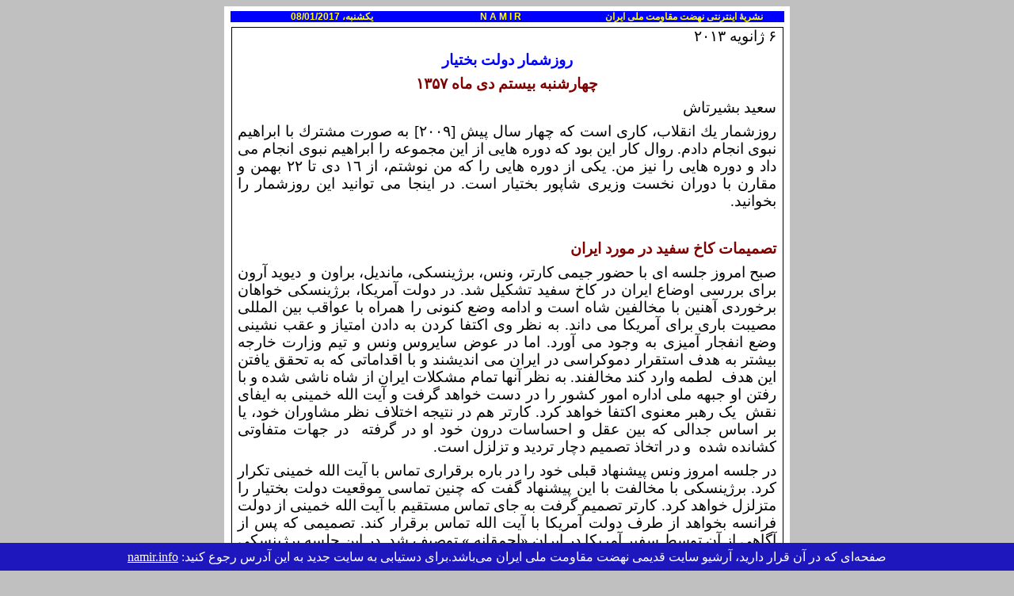

--- FILE ---
content_type: text/html
request_url: https://namir-archive.com/neuer%20ordner/05-spalte%20links/s-bashirtash/05%29-1357-10-20-rooz-shomar%20dowlate%20bakhtiar.htm
body_size: 16214
content:
<html xmlns:v="urn:schemas-microsoft-com:vml"
xmlns:o="urn:schemas-microsoft-com:office:office"
xmlns:w="urn:schemas-microsoft-com:office:word"
xmlns="http://www.w3.org/TR/REC-html40">

<head>
<meta http-equiv=Content-Type content="text/html; charset=windows-1252">
<meta name=ProgId content=Word.Document>
<meta name=Generator content="Microsoft Word 10">
<meta name=Originator content="Microsoft Word 10">
<link rel=File-List
href="05)-1357-10-20-rooz-shomar%20dowlate%20bakhtiar-Dateien/filelist.xml">
<link rel=Edit-Time-Data
href="05)-1357-10-20-rooz-shomar%20dowlate%20bakhtiar-Dateien/editdata.mso">
<!--[if !mso]>
<style>
v\:* {behavior:url(#default#VML);}
o\:* {behavior:url(#default#VML);}
w\:* {behavior:url(#default#VML);}
.shape {behavior:url(#default#VML);}
</style>
<![endif]-->
<title>&#1606;&#1588;&#1585;&#1740;&#1728;
&#1575;&#1740;&#1606;&#1578;&#1585;&#1606;&#1578;&#1740;
&#1606;&#1607;&#1590;&#1578; &#1605;&#1602;&#1575;&#1608;&#1605;&#1578;
&#1605;&#1604;&#1740; &#1575;&#1740;&#1585;&#1575;&#1606;</title>
<!--[if gte mso 9]><xml>
 <o:DocumentProperties>
  <o:Author>Alborz</o:Author>
  <o:Template>Normal</o:Template>
  <o:LastAuthor>Gol</o:LastAuthor>
  <o:Revision>6</o:Revision>
  <o:Created>2017-01-08T07:54:00Z</o:Created>
  <o:LastSaved>2017-01-08T14:58:00Z</o:LastSaved>
  <o:Pages>1</o:Pages>
  <o:Words>1084</o:Words>
  <o:Characters>6835</o:Characters>
  <o:Lines>56</o:Lines>
  <o:Paragraphs>15</o:Paragraphs>
  <o:CharactersWithSpaces>7904</o:CharactersWithSpaces>
  <o:Version>10.3501</o:Version>
 </o:DocumentProperties>
</xml><![endif]--><!--[if gte mso 9]><xml>
 <w:WordDocument>
  <w:Zoom>130</w:Zoom>
  <w:HyphenationZone>21</w:HyphenationZone>
  <w:Compatibility>
   <w:BreakWrappedTables/>
   <w:SnapToGridInCell/>
   <w:WrapTextWithPunct/>
   <w:UseAsianBreakRules/>
  </w:Compatibility>
  <w:BrowserLevel>MicrosoftInternetExplorer4</w:BrowserLevel>
 </w:WordDocument>
</xml><![endif]-->
<style>
<!--
 /* Font Definitions */
 @font-face
	{font-family:Calibri;
	panose-1:2 15 5 2 2 2 4 3 2 4;
	mso-font-charset:0;
	mso-generic-font-family:swiss;
	mso-font-pitch:variable;
	mso-font-signature:-1610611985 1073750139 0 0 159 0;}
@font-face
	{font-family:Cambria;
	panose-1:2 4 5 3 5 4 6 3 2 4;
	mso-font-charset:0;
	mso-generic-font-family:roman;
	mso-font-pitch:variable;
	mso-font-signature:-1610611985 1073741899 0 0 159 0;}
@font-face
	{font-family:inherit;
	panose-1:0 0 0 0 0 0 0 0 0 0;
	mso-font-alt:"Times New Roman";
	mso-font-charset:0;
	mso-generic-font-family:roman;
	mso-font-format:other;
	mso-font-pitch:auto;
	mso-font-signature:0 0 0 0 0 0;}
@font-face
	{font-family:"Tahoma\!important";
	panose-1:0 0 0 0 0 0 0 0 0 0;
	mso-font-charset:0;
	mso-generic-font-family:roman;
	mso-font-format:other;
	mso-font-pitch:auto;
	mso-font-signature:0 0 0 0 0 0;}
 /* Style Definitions */
 p.MsoNormal, li.MsoNormal, div.MsoNormal
	{mso-style-parent:"";
	margin:0cm;
	margin-bottom:.0001pt;
	mso-pagination:widow-orphan;
	font-size:12.0pt;
	font-family:"Times New Roman";
	mso-fareast-font-family:"Times New Roman";}
h1
	{mso-style-link:Char6;
	mso-style-next:Standard;
	margin-top:12.0pt;
	margin-right:0cm;
	margin-bottom:3.0pt;
	margin-left:0cm;
	mso-pagination:widow-orphan;
	page-break-after:avoid;
	mso-outline-level:1;
	font-size:16.0pt;
	font-family:Arial;
	mso-font-kerning:16.0pt;
	font-weight:bold;}
h2
	{mso-margin-top-alt:auto;
	margin-right:0cm;
	mso-margin-bottom-alt:auto;
	margin-left:0cm;
	mso-pagination:widow-orphan;
	mso-outline-level:2;
	font-size:18.0pt;
	font-family:"Times New Roman";
	font-weight:bold;}
h3
	{mso-style-link:Char4;
	mso-style-next:Standard;
	margin-top:12.0pt;
	margin-right:0cm;
	margin-bottom:3.0pt;
	margin-left:0cm;
	mso-pagination:widow-orphan;
	page-break-after:avoid;
	mso-outline-level:3;
	font-size:13.0pt;
	font-family:Arial;
	font-weight:bold;}
h4
	{mso-style-link:Char3;
	mso-style-next:Standard;
	margin-top:12.0pt;
	margin-right:0cm;
	margin-bottom:3.0pt;
	margin-left:0cm;
	mso-pagination:widow-orphan;
	page-break-after:avoid;
	mso-outline-level:4;
	font-size:14.0pt;
	font-family:"Times New Roman";
	font-weight:bold;}
h5
	{mso-style-next:Standard;
	margin-top:12.0pt;
	margin-right:0cm;
	margin-bottom:3.0pt;
	margin-left:0cm;
	mso-pagination:widow-orphan;
	mso-outline-level:5;
	font-size:13.0pt;
	font-family:"Times New Roman";
	font-weight:bold;
	font-style:italic;}
p.MsoFootnoteText, li.MsoFootnoteText, div.MsoFootnoteText
	{mso-style-link:Char;
	margin-top:0cm;
	margin-right:0cm;
	margin-bottom:10.0pt;
	margin-left:0cm;
	line-height:115%;
	mso-pagination:widow-orphan;
	font-size:12.0pt;
	font-family:"Times New Roman";
	mso-fareast-font-family:"Times New Roman";
	mso-fareast-language:EN-US;}
p.MsoHeader, li.MsoHeader, div.MsoHeader
	{mso-style-link:Char;
	margin:0cm;
	margin-bottom:.0001pt;
	mso-pagination:widow-orphan;
	tab-stops:center 207.65pt right 415.3pt;
	font-size:12.0pt;
	font-family:Arial;
	mso-fareast-font-family:"Times New Roman";
	mso-ansi-language:EN-US;
	mso-fareast-language:EN-US;
	mso-bidi-language:FA;}
a:link, span.MsoHyperlink
	{color:blue;
	text-decoration:underline;
	text-underline:single;}
a:visited, span.MsoHyperlinkFollowed
	{color:purple;
	text-decoration:underline;
	text-underline:single;}
strong
	{font-family:inherit;
	mso-ascii-font-family:inherit;
	mso-hansi-font-family:inherit;
	border:none windowtext 1.0pt;
	mso-border-alt:none windowtext 0cm;
	padding:0cm;
	vertical-align:baseline;}
p
	{mso-style-link:Char;
	mso-margin-top-alt:auto;
	margin-right:0cm;
	mso-margin-bottom-alt:auto;
	margin-left:0cm;
	mso-pagination:widow-orphan;
	font-size:12.0pt;
	font-family:"Times New Roman";
	mso-fareast-font-family:"Times New Roman";}
span.Char6
	{mso-style-name:Char6;
	mso-ansi-font-size:14.0pt;
	mso-bidi-font-size:14.0pt;
	font-family:Cambria;
	mso-ascii-font-family:Cambria;
	mso-fareast-font-family:"Times New Roman";
	mso-hansi-font-family:Cambria;
	mso-bidi-font-family:"Times New Roman";
	color:#365F91;
	font-weight:bold;}
span.Char4
	{mso-style-name:Char4;
	mso-style-noshow:yes;
	mso-ansi-font-size:12.0pt;
	mso-bidi-font-size:12.0pt;
	font-family:Cambria;
	mso-ascii-font-family:Cambria;
	mso-fareast-font-family:"Times New Roman";
	mso-hansi-font-family:Cambria;
	mso-bidi-font-family:"Times New Roman";
	color:#4F81BD;
	font-weight:bold;}
span.Char3
	{mso-style-name:Char3;
	mso-style-noshow:yes;
	mso-style-link:"Überschrift 4";
	mso-ansi-font-size:14.0pt;
	mso-bidi-font-size:14.0pt;
	mso-ansi-language:DE;
	mso-fareast-language:DE;
	mso-bidi-language:AR-SA;
	font-weight:bold;}
span.Char
	{mso-style-name:Char;
	mso-ansi-font-size:13.0pt;
	mso-bidi-font-size:13.0pt;
	font-family:Cambria;
	mso-ascii-font-family:Cambria;
	mso-fareast-font-family:"Times New Roman";
	mso-hansi-font-family:Cambria;
	mso-bidi-font-family:"Times New Roman";
	font-weight:bold;}
span.CitationCar
	{mso-style-name:"Citation Car";
	mso-style-link:Citation;
	mso-ansi-font-size:12.0pt;
	mso-bidi-font-size:12.0pt;
	color:black;
	mso-ansi-language:EN-US;
	mso-fareast-language:EN-US;
	mso-bidi-language:AR-SA;
	font-style:italic;}
p.Citation, li.Citation, div.Citation
	{mso-style-name:Citation;
	mso-style-link:"Citation Car";
	mso-style-next:Standard;
	margin:0cm;
	margin-bottom:.0001pt;
	text-align:right;
	mso-pagination:widow-orphan;
	direction:rtl;
	unicode-bidi:embed;
	font-size:12.0pt;
	font-family:"Times New Roman";
	mso-fareast-font-family:"Times New Roman";
	color:black;
	mso-ansi-language:EN-US;
	mso-fareast-language:EN-US;
	font-style:italic;}
p.Listenabsatz, li.Listenabsatz, div.Listenabsatz
	{mso-style-name:Listenabsatz;
	mso-style-link:Char;
	margin-top:0cm;
	margin-right:0cm;
	margin-bottom:10.0pt;
	margin-left:36.0pt;
	mso-add-space:auto;
	line-height:115%;
	mso-pagination:widow-orphan;
	font-size:11.0pt;
	font-family:Calibri;
	mso-fareast-font-family:Calibri;
	mso-bidi-font-family:Arial;
	mso-fareast-language:EN-US;}
p.ListenabsatzCxSpErster, li.ListenabsatzCxSpErster, div.ListenabsatzCxSpErster
	{mso-style-name:ListenabsatzCxSpErster;
	mso-style-link:Char;
	mso-style-type:export-only;
	margin-top:0cm;
	margin-right:0cm;
	margin-bottom:0cm;
	margin-left:36.0pt;
	margin-bottom:.0001pt;
	mso-add-space:auto;
	line-height:115%;
	mso-pagination:widow-orphan;
	font-size:11.0pt;
	font-family:Calibri;
	mso-fareast-font-family:Calibri;
	mso-bidi-font-family:Arial;
	mso-fareast-language:EN-US;}
p.ListenabsatzCxSpMittel, li.ListenabsatzCxSpMittel, div.ListenabsatzCxSpMittel
	{mso-style-name:ListenabsatzCxSpMittel;
	mso-style-link:Char;
	mso-style-type:export-only;
	margin-top:0cm;
	margin-right:0cm;
	margin-bottom:0cm;
	margin-left:36.0pt;
	margin-bottom:.0001pt;
	mso-add-space:auto;
	line-height:115%;
	mso-pagination:widow-orphan;
	font-size:11.0pt;
	font-family:Calibri;
	mso-fareast-font-family:Calibri;
	mso-bidi-font-family:Arial;
	mso-fareast-language:EN-US;}
p.ListenabsatzCxSpLetzter, li.ListenabsatzCxSpLetzter, div.ListenabsatzCxSpLetzter
	{mso-style-name:ListenabsatzCxSpLetzter;
	mso-style-link:Char;
	mso-style-type:export-only;
	margin-top:0cm;
	margin-right:0cm;
	margin-bottom:10.0pt;
	margin-left:36.0pt;
	mso-add-space:auto;
	line-height:115%;
	mso-pagination:widow-orphan;
	font-size:11.0pt;
	font-family:Calibri;
	mso-fareast-font-family:Calibri;
	mso-bidi-font-family:Arial;
	mso-fareast-language:EN-US;}
p.ingress5, li.ingress5, div.ingress5
	{mso-style-name:ingress5;
	mso-style-link:Char;
	mso-margin-top-alt:auto;
	margin-right:0cm;
	margin-bottom:0cm;
	margin-left:0cm;
	margin-bottom:.0001pt;
	line-height:16.15pt;
	mso-pagination:widow-orphan;
	font-size:10.5pt;
	font-family:Arial;
	mso-fareast-font-family:"Times New Roman";
	font-weight:bold;}
p.caption19, li.caption19, div.caption19
	{mso-style-name:caption19;
	mso-style-link:Char;
	mso-margin-top-alt:auto;
	margin-right:0cm;
	margin-bottom:3.45pt;
	margin-left:0cm;
	line-height:16.15pt;
	mso-pagination:widow-orphan;
	font-size:10.5pt;
	font-family:"Times New Roman";
	mso-fareast-font-family:"Times New Roman";
	color:#505050;}
p.zoomme, li.zoomme, div.zoomme
	{mso-style-name:zoomme;
	mso-style-link:Char;
	margin:0cm;
	margin-bottom:.0001pt;
	text-align:right;
	mso-pagination:widow-orphan;
	font-size:7.5pt;
	font-family:"Tahoma\!important";
	mso-fareast-font-family:"Times New Roman";
	mso-bidi-font-family:"Times New Roman";
	color:black;}
p.highlight, li.highlight, div.highlight
	{mso-style-name:highlight;
	mso-style-link:Char;
	mso-margin-top-alt:auto;
	margin-right:0cm;
	mso-margin-bottom-alt:auto;
	margin-left:0cm;
	mso-pagination:widow-orphan;
	font-size:12.0pt;
	font-family:"Times New Roman";
	mso-fareast-font-family:"Times New Roman";}
p.name, li.name, div.name
	{mso-style-name:name;
	mso-style-link:Char;
	mso-margin-top-alt:auto;
	margin-right:0cm;
	margin-bottom:4.6pt;
	margin-left:0cm;
	line-height:13.8pt;
	mso-pagination:widow-orphan;
	font-size:10.5pt;
	font-family:"Times New Roman";
	mso-fareast-font-family:"Times New Roman";}
p.role, li.role, div.role
	{mso-style-name:role;
	mso-style-link:Char;
	mso-margin-top-alt:auto;
	margin-right:0cm;
	margin-bottom:4.6pt;
	margin-left:0cm;
	line-height:13.8pt;
	mso-pagination:widow-orphan;
	font-size:10.5pt;
	font-family:"Times New Roman";
	mso-fareast-font-family:"Times New Roman";}
p.rteright, li.rteright, div.rteright
	{mso-style-name:rteright;
	mso-style-link:Char;
	mso-margin-top-alt:auto;
	margin-right:0cm;
	mso-margin-bottom-alt:auto;
	margin-left:0cm;
	text-align:right;
	mso-pagination:widow-orphan;
	font-size:12.0pt;
	font-family:"Times New Roman";
	mso-fareast-font-family:"Times New Roman";}
p.msonormalcxspmittel, li.msonormalcxspmittel, div.msonormalcxspmittel
	{mso-style-name:msonormalcxspmittel;
	mso-style-link:Char;
	mso-margin-top-alt:auto;
	margin-right:0cm;
	mso-margin-bottom-alt:auto;
	margin-left:0cm;
	mso-pagination:widow-orphan;
	font-size:12.0pt;
	font-family:"Times New Roman";
	mso-fareast-font-family:"Times New Roman";}
p.KeinLeerraum, li.KeinLeerraum, div.KeinLeerraum
	{mso-style-name:"Kein Leerraum";
	mso-style-parent:"";
	mso-style-link:Char;
	margin:0cm;
	margin-bottom:.0001pt;
	mso-pagination:widow-orphan;
	font-size:11.0pt;
	font-family:Cambria;
	mso-fareast-font-family:Cambria;
	mso-bidi-font-family:"Times New Roman";
	mso-fareast-language:EN-US;}
p.mytext, li.mytext, div.mytext
	{mso-style-name:mytext;
	mso-style-link:Char;
	mso-margin-top-alt:auto;
	margin-right:0cm;
	mso-margin-bottom-alt:auto;
	margin-left:0cm;
	mso-pagination:widow-orphan;
	font-size:12.0pt;
	font-family:"Times New Roman";
	mso-fareast-font-family:"Times New Roman";}
span.apple-style-span
	{mso-style-name:apple-style-span;}
span.apple-converted-space
	{mso-style-name:apple-converted-space;}
span.storyauthor
	{mso-style-name:story_author;}
span.picboxinlineeven
	{mso-style-name:picboxinlineeven;}
span.picboxinlineuneven
	{mso-style-name:picboxinlineuneven;}
span.add
	{mso-style-name:add;}
span.Char2
	{mso-style-name:Char2;
	mso-style-noshow:yes;
	mso-ansi-font-size:12.0pt;
	mso-bidi-font-size:12.0pt;
	font-family:Arial;
	mso-ascii-font-family:Arial;
	mso-fareast-font-family:"Times New Roman";
	mso-hansi-font-family:Arial;
	mso-bidi-font-family:Arial;
	mso-ansi-language:EN-US;
	mso-fareast-language:ZH-CN;}
span.stylebody1
	{mso-style-name:stylebody1;
	mso-ansi-font-size:8.0pt;
	mso-bidi-font-size:8.0pt;}
span.beyt
	{mso-style-name:beyt;}
span.Emphaseintense
	{mso-style-name:"Emphase intense";
	color:#4F81BD;
	font-weight:bold;
	font-style:italic;}
span.extra-title1
	{mso-style-name:extra-title1;
	color:#FF6600;}
span.printhtml
	{mso-style-name:print_html;}
span.hps
	{mso-style-name:hps;}
span.post-authorvcard
	{mso-style-name:"post-author vcard";}
span.fn
	{mso-style-name:fn;}
@page Section1
	{size:595.3pt 841.9pt;
	margin:70.9pt 70.9pt 2.0cm 70.9pt;
	mso-header-margin:35.45pt;
	mso-footer-margin:35.45pt;
	mso-paper-source:0;}
div.Section1
	{page:Section1;}
-->
</style>
<!--[if gte mso 10]>
<style>
 /* Style Definitions */
 table.MsoNormalTable
	{mso-style-name:"Normale Tabelle";
	mso-tstyle-rowband-size:0;
	mso-tstyle-colband-size:0;
	mso-style-noshow:yes;
	mso-style-parent:"";
	mso-padding-alt:0cm 5.4pt 0cm 5.4pt;
	mso-para-margin:0cm;
	mso-para-margin-bottom:.0001pt;
	mso-pagination:widow-orphan;
	font-size:10.0pt;
	font-family:"Times New Roman";}
table.MsoTableGrid
	{mso-style-name:Tabellengitternetz;
	mso-tstyle-rowband-size:0;
	mso-tstyle-colband-size:0;
	border:solid windowtext 1.0pt;
	mso-border-alt:solid windowtext .5pt;
	mso-padding-alt:0cm 5.4pt 0cm 5.4pt;
	mso-border-insideh:.5pt solid windowtext;
	mso-border-insidev:.5pt solid windowtext;
	mso-para-margin:0cm;
	mso-para-margin-bottom:.0001pt;
	mso-pagination:widow-orphan;
	font-size:10.0pt;
	font-family:"Times New Roman";}
</style>
<![endif]--><!--[if gte mso 9]><xml>
 <o:shapedefaults v:ext="edit" spidmax="314370">
  <o:colormenu v:ext="edit" fillcolor="silver"/>
 </o:shapedefaults></xml><![endif]--><!--[if gte mso 9]><xml>
 <o:shapelayout v:ext="edit">
  <o:idmap v:ext="edit" data="1"/>
 </o:shapelayout></xml><![endif]-->
<script data-cfasync="false" nonce="2f1151f3-60b9-4d52-ae5a-09f86ffe32c8">try{(function(w,d){!function(j,k,l,m){if(j.zaraz)console.error("zaraz is loaded twice");else{j[l]=j[l]||{};j[l].executed=[];j.zaraz={deferred:[],listeners:[]};j.zaraz._v="5874";j.zaraz._n="2f1151f3-60b9-4d52-ae5a-09f86ffe32c8";j.zaraz.q=[];j.zaraz._f=function(n){return async function(){var o=Array.prototype.slice.call(arguments);j.zaraz.q.push({m:n,a:o})}};for(const p of["track","set","debug"])j.zaraz[p]=j.zaraz._f(p);j.zaraz.init=()=>{var q=k.getElementsByTagName(m)[0],r=k.createElement(m),s=k.getElementsByTagName("title")[0];s&&(j[l].t=k.getElementsByTagName("title")[0].text);j[l].x=Math.random();j[l].w=j.screen.width;j[l].h=j.screen.height;j[l].j=j.innerHeight;j[l].e=j.innerWidth;j[l].l=j.location.href;j[l].r=k.referrer;j[l].k=j.screen.colorDepth;j[l].n=k.characterSet;j[l].o=(new Date).getTimezoneOffset();if(j.dataLayer)for(const t of Object.entries(Object.entries(dataLayer).reduce((u,v)=>({...u[1],...v[1]}),{})))zaraz.set(t[0],t[1],{scope:"page"});j[l].q=[];for(;j.zaraz.q.length;){const w=j.zaraz.q.shift();j[l].q.push(w)}r.defer=!0;for(const x of[localStorage,sessionStorage])Object.keys(x||{}).filter(z=>z.startsWith("_zaraz_")).forEach(y=>{try{j[l]["z_"+y.slice(7)]=JSON.parse(x.getItem(y))}catch{j[l]["z_"+y.slice(7)]=x.getItem(y)}});r.referrerPolicy="origin";r.src="/cdn-cgi/zaraz/s.js?z="+btoa(encodeURIComponent(JSON.stringify(j[l])));q.parentNode.insertBefore(r,q)};["complete","interactive"].includes(k.readyState)?zaraz.init():j.addEventListener("DOMContentLoaded",zaraz.init)}}(w,d,"zarazData","script");window.zaraz._p=async d$=>new Promise(ea=>{if(d$){d$.e&&d$.e.forEach(eb=>{try{const ec=d.querySelector("script[nonce]"),ed=ec?.nonce||ec?.getAttribute("nonce"),ee=d.createElement("script");ed&&(ee.nonce=ed);ee.innerHTML=eb;ee.onload=()=>{d.head.removeChild(ee)};d.head.appendChild(ee)}catch(ef){console.error(`Error executing script: ${eb}\n`,ef)}});Promise.allSettled((d$.f||[]).map(eg=>fetch(eg[0],eg[1])))}ea()});zaraz._p({"e":["(function(w,d){})(window,document)"]});})(window,document)}catch(e){throw fetch("/cdn-cgi/zaraz/t"),e;};</script></head>

<body bgcolor=silver lang=DE link=blue vlink=purple style='tab-interval:35.4pt'>

<div class=Section1>

<div align=center dir=rtl>

<table class=MsoTableGrid dir=rtl border=0 cellspacing=0 cellpadding=0
 style='border-collapse:collapse;mso-yfti-tbllook:480;mso-padding-alt:0cm 5.4pt 0cm 5.4pt;
 mso-table-dir:bidi'>
 <tr style='mso-yfti-irow:0;mso-yfti-lastrow:yes'>
  <td width=699 style='width:524.5pt;background:white;padding:0cm 5.4pt 0cm 5.4pt'>
  <p class=MsoNormal dir=RTL style='margin-top:0cm;margin-right:14.2pt;
  margin-bottom:0cm;margin-left:14.2pt;margin-bottom:.0001pt;text-align:justify;
  direction:rtl;unicode-bidi:embed'><b><span lang=FA style='font-size:4.0pt;
  font-family:Arial;color:blue;mso-fareast-language:EN-US;mso-bidi-language:
  FA'><o:p>&nbsp;</o:p></span></b></p>
  <div align=center dir=rtl>
  <table class=MsoTableGrid dir=rtl border=0 cellspacing=0 cellpadding=0
   style='border-collapse:collapse;mso-yfti-tbllook:480;mso-padding-alt:0cm 5.4pt 0cm 5.4pt;
   mso-table-dir:bidi'>
   <tr style='mso-yfti-irow:0;mso-yfti-lastrow:yes'>
    <td width=265 style='width:7.0cm;background:blue;padding:0cm 5.4pt 0cm 5.4pt'>
    <p class=MsoNormal dir=RTL style='margin-top:0cm;margin-right:14.2pt;
    margin-bottom:0cm;margin-left:14.2pt;margin-bottom:.0001pt;text-align:right;
    line-height:11.0pt;mso-line-height-rule:exactly;direction:rtl;unicode-bidi:
    embed'><span class=apple-style-span><b><span lang=FA style='font-size:9.0pt;
    font-family:Arial;color:yellow;mso-bidi-language:FA'>&#1606;&#1588;&#1585;&#1740;&#1728;
    &#1575;&#1740;&#1606;&#1578;&#1585;&#1606;&#1578;&#1740;
    &#1606;&#1607;&#1590;&#1578; &#1605;&#1602;&#1575;&#1608;&#1605;&#1578;
    &#1605;&#1604;&#1740; &#1575;&#1740;&#1585;&#1575;&#1606;</span></b></span><b><span
    dir=LTR style='font-size:9.0pt;font-family:Arial;color:yellow;mso-bidi-language:
    FA'><o:p></o:p></span></b></p>
    </td>
    <td width=189 valign=top style='width:5.0cm;background:blue;padding:0cm 5.4pt 0cm 5.4pt'>
    <p class=MsoNormal align=center dir=RTL style='text-align:center;
    line-height:11.0pt;mso-line-height-rule:exactly;direction:rtl;unicode-bidi:
    embed'><b><span lang=AR-SA style='font-size:9.0pt;font-family:Arial;
    color:yellow'>N A M I R</span></b><span class=apple-style-span><b><span
    dir=LTR style='font-size:9.0pt;font-family:Arial;color:yellow'><o:p></o:p></span></b></span></p>
    </td>
    <td width=189 style='width:5.0cm;background:blue;padding:0cm 5.4pt 0cm 5.4pt'>
    <p class=MsoNormal align=right dir=RTL style='margin-top:0cm;margin-right:
    14.2pt;margin-bottom:0cm;margin-left:14.2pt;margin-bottom:.0001pt;
    text-align:left;line-height:11.0pt;mso-line-height-rule:exactly;direction:
    rtl;unicode-bidi:embed'><span dir=RTL></span><span class=apple-style-span><b><span
    lang=FA style='font-size:9.0pt;font-family:Arial;color:yellow;mso-bidi-language:
    FA'><span dir=RTL></span>&#8207;</span></b></span><!--[if supportFields]><span
    class=apple-style-span><b><span lang=FA style='font-size:9.0pt;font-family:
    Arial;color:yellow;mso-bidi-language:FA'><span style='mso-element:field-begin'></span>
    </span></b></span><span class=apple-style-span><b><span dir=LTR
    style='font-size:9.0pt;font-family:Arial;color:yellow;mso-bidi-language:
    FA'>DATE</span></b></span><span dir=RTL></span><span
    class=apple-style-span><b><span lang=FA style='font-size:9.0pt;font-family:
    Arial;color:yellow;mso-bidi-language:FA'><span dir=RTL></span> \@ &quot;</span></b></span><span
    class=apple-style-span><b><span dir=LTR style='font-size:9.0pt;font-family:
    Arial;color:yellow;mso-bidi-language:FA'>dddd, yyyy/MM/dd</span></b></span><span
    dir=RTL></span><span class=apple-style-span><b><span lang=FA
    style='font-size:9.0pt;font-family:Arial;color:yellow;mso-bidi-language:
    FA'><span dir=RTL></span>&quot; <span style='mso-element:field-separator'></span></span></b></span><![endif]--><span
    class=apple-style-span><b><span lang=FA style='font-size:9.0pt;font-family:
    Arial;color:yellow;mso-bidi-language:FA'><span style='mso-no-proof:yes'>&#8207;&#1610;&#1705;&#1588;&#1606;&#1576;&#1607;&#8207;&#1548;
    2017&#8207;/01&#8207;/08</span></span></b></span><!--[if supportFields]><span
    class=apple-style-span><b><span lang=FA style='font-size:9.0pt;font-family:
    Arial;color:yellow;mso-bidi-language:FA'><span style='mso-element:field-end'></span></span></b></span><![endif]--><span
    class=apple-style-span><b><span dir=LTR style='font-size:9.0pt;font-family:
    Arial;color:yellow;mso-bidi-language:FA'><o:p></o:p></span></b></span></p>
    </td>
    <td width=38 style='width:1.0cm;background:blue;padding:0cm 5.4pt 0cm 5.4pt'>
    <p class=MsoNormal dir=RTL style='text-align:right;line-height:11.0pt;
    mso-line-height-rule:exactly;direction:rtl;unicode-bidi:embed'><span
    class=apple-style-span><b><span dir=LTR style='font-size:9.0pt;font-family:
    Arial;color:yellow;mso-bidi-language:FA'><o:p>&nbsp;</o:p></span></b></span></p>
    </td>
   </tr>
  </table>
  </div>
  <p class=MsoNormal dir=RTL style='margin-top:0cm;margin-right:14.2pt;
  margin-bottom:0cm;margin-left:14.2pt;margin-bottom:.0001pt;text-align:justify;
  direction:rtl;unicode-bidi:embed'><b><span lang=FA style='font-size:4.0pt;
  font-family:Arial;mso-fareast-language:EN-US;mso-bidi-language:FA'><o:p>&nbsp;</o:p></span></b></p>
  <div align=center dir=rtl>
  <table class=MsoTableGrid dir=rtl border=1 cellspacing=0 cellpadding=0
   style='border-collapse:collapse;border:none;mso-border-alt:solid windowtext .5pt;
   mso-yfti-tbllook:480;mso-padding-alt:0cm 5.4pt 0cm 5.4pt;mso-table-dir:bidi;
   mso-border-insideh:.5pt solid windowtext;mso-border-insidev:.5pt solid windowtext'>
   <tr style='mso-yfti-irow:0;mso-yfti-lastrow:yes'>
    <td width=680 valign=top style='width:18.0cm;border:solid windowtext 1.0pt;
    mso-border-alt:solid windowtext .5pt;padding:0cm 5.4pt 0cm 5.4pt'>
    <p class=MsoNormal dir=RTL style='margin-bottom:6.0pt;text-align:justify;
    direction:rtl;unicode-bidi:embed'><span lang=FA style='font-size:14.0pt;
    mso-bidi-language:FA'>&#1782; &#1688;&#1575;&#1606;&#1608;&#1740;&#1607; &#1778;&#1776;&#1777;&#1779;<o:p></o:p></span></p>
    <p class=MsoNormal align=center dir=RTL style='margin-bottom:6.0pt;
    text-align:center;direction:rtl;unicode-bidi:embed'><b><span lang=FA
    style='font-size:14.0pt;color:blue;mso-bidi-language:FA'>&#1585;&#1608;&#1586;&#1588;&#1605;&#1575;&#1585;
    &#1583;&#1608;&#1604;&#1578; &#1576;&#1582;&#1578;&#1740;&#1575;&#1585;<o:p></o:p></span></b></p>
    <p class=MsoNormal align=center dir=RTL style='margin-bottom:6.0pt;
    text-align:center;direction:rtl;unicode-bidi:embed'><b><span lang=FA
    style='font-size:14.0pt;color:maroon;mso-bidi-language:FA'>&#1670;&#1607;&#1575;&#1585;&#1588;&#1606;&#1576;&#1607;
    &#1576;&#1740;&#1587;&#1578;&#1605; &#1583;&#1740; &#1605;&#1575;&#1607; &#1777;&#1779;&#1781;&#1783;<o:p></o:p></span></b></p>
    <p class=MsoNormal dir=RTL style='margin-bottom:6.0pt;text-align:justify;
    direction:rtl;unicode-bidi:embed'><span lang=FA style='font-size:14.0pt;
    mso-bidi-language:FA'>&#1587;&#1593;&#1610;&#1583;
    &#1576;&#1588;&#1610;&#1585;&#1578;&#1575;&#1588;<o:p></o:p></span></p>
    <p class=MsoNormal dir=RTL style='margin-bottom:6.0pt;text-align:justify;
    direction:rtl;unicode-bidi:embed'><span lang=FA style='font-size:14.0pt;
    mso-bidi-language:FA'>&#1585;&#1608;&#1586;&#1588;&#1605;&#1575;&#1585;
    &#1610;&#1603; &#1575;&#1606;&#1602;&#1604;&#1575;&#1576;&#1548;
    &#1603;&#1575;&#1585;&#1609; &#1575;&#1587;&#1578; &#1603;&#1607;
    &#1670;&#1607;&#1575;&#1585; &#1587;&#1575;&#1604; &#1662;&#1610;&#1588; [&#1778;&#1776;&#1776;&#1785;]
    &#1576;&#1607; &#1589;&#1608;&#1585;&#1578;
    &#1605;&#1588;&#1578;&#1585;&#1603; &#1576;&#1575;
    &#1575;&#1576;&#1585;&#1575;&#1607;&#1610;&#1605;
    &#1606;&#1576;&#1608;&#1609; &#1575;&#1606;&#1580;&#1575;&#1605;
    &#1583;&#1575;&#1583;&#1605;. &#1585;&#1608;&#1575;&#1604;
    &#1603;&#1575;&#1585; &#1575;&#1610;&#1606; &#1576;&#1608;&#1583;
    &#1603;&#1607; &#1583;&#1608;&#1585;&#1607; &#1607;&#1575;&#1610;&#1609;
    &#1575;&#1586; &#1575;&#1610;&#1606;
    &#1605;&#1580;&#1605;&#1608;&#1593;&#1607; &#1585;&#1575;
    &#1575;&#1576;&#1585;&#1575;&#1607;&#1610;&#1605;
    &#1606;&#1576;&#1608;&#1609; &#1575;&#1606;&#1580;&#1575;&#1605;
    &#1605;&#1609; &#1583;&#1575;&#1583; &#1608; &#1583;&#1608;&#1585;&#1607;
    &#1607;&#1575;&#1610;&#1609; &#1585;&#1575; &#1606;&#1610;&#1586;
    &#1605;&#1606;. &#1610;&#1603;&#1609; &#1575;&#1586;
    &#1583;&#1608;&#1585;&#1607; &#1607;&#1575;&#1610;&#1609; &#1585;&#1575;
    &#1603;&#1607; &#1605;&#1606; &#1606;&#1608;&#1588;&#1578;&#1605;&#1548;
    &#1575;&#1586; &#1633;&#1638; &#1583;&#1609; &#1578;&#1575; &#1634;&#1634;
    &#1576;&#1607;&#1605;&#1606; &#1608; &#1605;&#1602;&#1575;&#1585;&#1606;
    &#1576;&#1575; &#1583;&#1608;&#1585;&#1575;&#1606;
    &#1606;&#1582;&#1587;&#1578; &#1608;&#1586;&#1610;&#1585;&#1609;
    &#1588;&#1575;&#1662;&#1608;&#1585; &#1576;&#1582;&#1578;&#1610;&#1575;&#1585;
    &#1575;&#1587;&#1578;. &#1583;&#1585; &#1575;&#1610;&#1606;&#1580;&#1575;
    &#1605;&#1609; &#1578;&#1608;&#1575;&#1606;&#1610;&#1583;
    &#1575;&#1610;&#1606; &#1585;&#1608;&#1586;&#1588;&#1605;&#1575;&#1585;
    &#1585;&#1575; &#1576;&#1582;&#1608;&#1575;&#1606;&#1610;&#1583;.</span><span
    dir=LTR style='font-size:14.0pt;mso-bidi-language:FA'><o:p></o:p></span></p>
    <p class=MsoNormal dir=RTL style='margin-bottom:6.0pt;text-align:justify;
    direction:rtl;unicode-bidi:embed'><span dir=LTR style='font-size:14.0pt;
    mso-bidi-language:FA'><o:p>&nbsp;</o:p></span></p>
    <p class=MsoNormal dir=RTL style='margin-bottom:6.0pt;text-align:justify;
    direction:rtl;unicode-bidi:embed'><b><span lang=FA style='font-size:14.0pt;
    color:maroon;mso-bidi-language:FA'>&#1578;&#1589;&#1605;&#1740;&#1605;&#1575;&#1578;
    &#1705;&#1575;&#1582; &#1587;&#1601;&#1740;&#1583; &#1583;&#1585;
    &#1605;&#1608;&#1585;&#1583; &#1575;&#1740;&#1585;&#1575;&#1606;</span></b><b><span
    dir=LTR style='font-size:14.0pt;color:maroon;mso-bidi-language:FA'><o:p></o:p></span></b></p>
    <p class=MsoNormal dir=RTL style='margin-bottom:6.0pt;text-align:justify;
    direction:rtl;unicode-bidi:embed'><span lang=FA style='font-size:14.0pt;
    mso-bidi-language:FA'>&#1589;&#1576;&#1581;
    &#1575;&#1605;&#1585;&#1608;&#1586; &#1580;&#1604;&#1587;&#1607; &#1575;&#1740;
    &#1576;&#1575; &#1581;&#1590;&#1608;&#1585; &#1580;&#1740;&#1605;&#1740;
    &#1705;&#1575;&#1585;&#1578;&#1585;&#1548; &#1608;&#1606;&#1587;&#1548;
    &#1576;&#1585;&#1688;&#1740;&#1606;&#1587;&#1705;&#1740;&#1548;
    &#1605;&#1575;&#1606;&#1583;&#1740;&#1604;&#1548;
    &#1576;&#1585;&#1575;&#1608;&#1606; &#1608;<span style='mso-spacerun:yes'> 
    </span>&#1583;&#1740;&#1608;&#1740;&#1583; &#1570;&#1585;&#1608;&#1606;
    &#1576;&#1585;&#1575;&#1740; &#1576;&#1585;&#1585;&#1587;&#1740;
    &#1575;&#1608;&#1590;&#1575;&#1593; &#1575;&#1740;&#1585;&#1575;&#1606;
    &#1583;&#1585; &#1705;&#1575;&#1582; &#1587;&#1601;&#1740;&#1583;
    &#1578;&#1588;&#1705;&#1740;&#1604; &#1588;&#1583;. &#1583;&#1585;
    &#1583;&#1608;&#1604;&#1578; &#1570;&#1605;&#1585;&#1740;&#1705;&#1575;&#1548;
    &#1576;&#1585;&#1688;&#1740;&#1606;&#1587;&#1705;&#1740;
    &#1582;&#1608;&#1575;&#1607;&#1575;&#1606;
    &#1576;&#1585;&#1582;&#1608;&#1585;&#1583;&#1740; &#1570;&#1607;&#1606;&#1740;&#1606;
    &#1576;&#1575; &#1605;&#1582;&#1575;&#1604;&#1601;&#1740;&#1606;
    &#1588;&#1575;&#1607; &#1575;&#1587;&#1578; &#1608;
    &#1575;&#1583;&#1575;&#1605;&#1607; &#1608;&#1590;&#1593;
    &#1705;&#1606;&#1608;&#1606;&#1740; &#1585;&#1575;
    &#1607;&#1605;&#1585;&#1575;&#1607; &#1576;&#1575;
    &#1593;&#1608;&#1575;&#1602;&#1576; &#1576;&#1740;&#1606;
    &#1575;&#1604;&#1605;&#1604;&#1604;&#1740; &#1605;&#1589;&#1740;&#1576;&#1578;
    &#1576;&#1575;&#1585;&#1740; &#1576;&#1585;&#1575;&#1740;
    &#1570;&#1605;&#1585;&#1740;&#1705;&#1575; &#1605;&#1740;
    &#1583;&#1575;&#1606;&#1583;. &#1576;&#1607; &#1606;&#1592;&#1585; &#1608;&#1740;
    &#1575;&#1705;&#1578;&#1601;&#1575; &#1705;&#1585;&#1583;&#1606;
    &#1576;&#1607; &#1583;&#1575;&#1583;&#1606; &#1575;&#1605;&#1578;&#1740;&#1575;&#1586;
    &#1608; &#1593;&#1602;&#1576; &#1606;&#1588;&#1740;&#1606;&#1740;
    &#1608;&#1590;&#1593; &#1575;&#1606;&#1601;&#1580;&#1575;&#1585;
    &#1570;&#1605;&#1740;&#1586;&#1740; &#1576;&#1607;
    &#1608;&#1580;&#1608;&#1583; &#1605;&#1740; &#1570;&#1608;&#1585;&#1583;.
    &#1575;&#1605;&#1575; &#1583;&#1585; &#1593;&#1608;&#1590; &#1587;&#1575;&#1740;&#1585;&#1608;&#1587;
    &#1608;&#1606;&#1587; &#1608; &#1578;&#1740;&#1605;
    &#1608;&#1586;&#1575;&#1585;&#1578; &#1582;&#1575;&#1585;&#1580;&#1607;
    &#1576;&#1740;&#1588;&#1578;&#1585; &#1576;&#1607; &#1607;&#1583;&#1601;
    &#1575;&#1587;&#1578;&#1602;&#1585;&#1575;&#1585;
    &#1583;&#1605;&#1608;&#1705;&#1585;&#1575;&#1587;&#1740; &#1583;&#1585;
    &#1575;&#1740;&#1585;&#1575;&#1606; &#1605;&#1740; &#1575;&#1606;&#1583;&#1740;&#1588;&#1606;&#1583;
    &#1608; &#1576;&#1575; &#1575;&#1602;&#1583;&#1575;&#1605;&#1575;&#1578;&#1740;
    &#1705;&#1607; &#1576;&#1607; &#1578;&#1581;&#1602;&#1602; &#1740;&#1575;&#1601;&#1578;&#1606;
    &#1575;&#1740;&#1606; &#1607;&#1583;&#1601;<span style='mso-spacerun:yes'> 
    </span>&#1604;&#1591;&#1605;&#1607; &#1608;&#1575;&#1585;&#1583;
    &#1705;&#1606;&#1583; &#1605;&#1582;&#1575;&#1604;&#1601;&#1606;&#1583;.
    &#1576;&#1607; &#1606;&#1592;&#1585; &#1570;&#1606;&#1607;&#1575;
    &#1578;&#1605;&#1575;&#1605; &#1605;&#1588;&#1705;&#1604;&#1575;&#1578;
    &#1575;&#1740;&#1585;&#1575;&#1606; &#1575;&#1586; &#1588;&#1575;&#1607;
    &#1606;&#1575;&#1588;&#1740; &#1588;&#1583;&#1607; &#1608; &#1576;&#1575;
    &#1585;&#1601;&#1578;&#1606; &#1575;&#1608; &#1580;&#1576;&#1607;&#1607;
    &#1605;&#1604;&#1740; &#1575;&#1583;&#1575;&#1585;&#1607;
    &#1575;&#1605;&#1608;&#1585; &#1705;&#1588;&#1608;&#1585; &#1585;&#1575;
    &#1583;&#1585; &#1583;&#1587;&#1578; &#1582;&#1608;&#1575;&#1607;&#1583;
    &#1711;&#1585;&#1601;&#1578; &#1608; &#1570;&#1740;&#1578;
    &#1575;&#1604;&#1604;&#1607; &#1582;&#1605;&#1740;&#1606;&#1740;
    &#1576;&#1607; &#1575;&#1740;&#1601;&#1575;&#1740;
    &#1606;&#1602;&#1588;<span style='mso-spacerun:yes'>  </span>&#1740;&#1705;
    &#1585;&#1607;&#1576;&#1585; &#1605;&#1593;&#1606;&#1608;&#1740;
    &#1575;&#1705;&#1578;&#1601;&#1575; &#1582;&#1608;&#1575;&#1607;&#1583;
    &#1705;&#1585;&#1583;. &#1705;&#1575;&#1585;&#1578;&#1585; &#1607;&#1605;
    &#1583;&#1585; &#1606;&#1578;&#1740;&#1580;&#1607;
    &#1575;&#1582;&#1578;&#1604;&#1575;&#1601; &#1606;&#1592;&#1585;
    &#1605;&#1588;&#1575;&#1608;&#1585;&#1575;&#1606;
    &#1582;&#1608;&#1583;&#1548; &#1740;&#1575; &#1576;&#1585;
    &#1575;&#1587;&#1575;&#1587; &#1580;&#1583;&#1575;&#1604;&#1740;
    &#1705;&#1607; &#1576;&#1740;&#1606; &#1593;&#1602;&#1604; &#1608;
    &#1575;&#1581;&#1587;&#1575;&#1587;&#1575;&#1578;
    &#1583;&#1585;&#1608;&#1606; &#1582;&#1608;&#1583; &#1575;&#1608;
    &#1583;&#1585; &#1711;&#1585;&#1601;&#1578;&#1607;<span
    style='mso-spacerun:yes'>  </span>&#1583;&#1585;
    &#1580;&#1607;&#1575;&#1578; &#1605;&#1578;&#1601;&#1575;&#1608;&#1578;&#1740;
    &#1705;&#1588;&#1575;&#1606;&#1583;&#1607; &#1588;&#1583;&#1607;<span
    style='mso-spacerun:yes'>  </span>&#1608; &#1583;&#1585;
    &#1575;&#1578;&#1582;&#1575;&#1584; &#1578;&#1589;&#1605;&#1740;&#1605;
    &#1583;&#1670;&#1575;&#1585; &#1578;&#1585;&#1583;&#1740;&#1583; &#1608;
    &#1578;&#1586;&#1604;&#1586;&#1604; &#1575;&#1587;&#1578;.</span><span
    dir=LTR style='font-size:14.0pt;mso-bidi-language:FA'><o:p></o:p></span></p>
    <p class=MsoNormal dir=RTL style='margin-bottom:6.0pt;text-align:justify;
    direction:rtl;unicode-bidi:embed'><span lang=FA style='font-size:14.0pt;
    mso-bidi-language:FA'>&#1583;&#1585; &#1580;&#1604;&#1587;&#1607;
    &#1575;&#1605;&#1585;&#1608;&#1586; &#1608;&#1606;&#1587; &#1662;&#1740;&#1588;&#1606;&#1607;&#1575;&#1583;
    &#1602;&#1576;&#1604;&#1740; &#1582;&#1608;&#1583; &#1585;&#1575;
    &#1583;&#1585; &#1576;&#1575;&#1585;&#1607;
    &#1576;&#1585;&#1602;&#1585;&#1575;&#1585;&#1740;
    &#1578;&#1605;&#1575;&#1587; &#1576;&#1575; &#1570;&#1740;&#1578;
    &#1575;&#1604;&#1604;&#1607; &#1582;&#1605;&#1740;&#1606;&#1740;
    &#1578;&#1705;&#1585;&#1575;&#1585; &#1705;&#1585;&#1583;.
    &#1576;&#1585;&#1688;&#1740;&#1606;&#1587;&#1705;&#1740; &#1576;&#1575;
    &#1605;&#1582;&#1575;&#1604;&#1601;&#1578; &#1576;&#1575; &#1575;&#1740;&#1606;
    &#1662;&#1740;&#1588;&#1606;&#1607;&#1575;&#1583; &#1711;&#1601;&#1578;
    &#1705;&#1607; &#1670;&#1606;&#1740;&#1606; &#1578;&#1605;&#1575;&#1587;&#1740;
    &#1605;&#1608;&#1602;&#1593;&#1740;&#1578; &#1583;&#1608;&#1604;&#1578;
    &#1576;&#1582;&#1578;&#1740;&#1575;&#1585; &#1585;&#1575;
    &#1605;&#1578;&#1586;&#1604;&#1586;&#1604;
    &#1582;&#1608;&#1575;&#1607;&#1583; &#1705;&#1585;&#1583;.
    &#1705;&#1575;&#1585;&#1578;&#1585; &#1578;&#1589;&#1605;&#1740;&#1605;
    &#1711;&#1585;&#1601;&#1578; &#1576;&#1607; &#1580;&#1575;&#1740;
    &#1578;&#1605;&#1575;&#1587; &#1605;&#1587;&#1578;&#1602;&#1740;&#1605;
    &#1576;&#1575; &#1570;&#1740;&#1578; &#1575;&#1604;&#1604;&#1607;
    &#1582;&#1605;&#1740;&#1606;&#1740; &#1575;&#1586;
    &#1583;&#1608;&#1604;&#1578; &#1601;&#1585;&#1575;&#1606;&#1587;&#1607;
    &#1576;&#1582;&#1608;&#1575;&#1607;&#1583; &#1575;&#1586;
    &#1591;&#1585;&#1601; &#1583;&#1608;&#1604;&#1578; &#1570;&#1605;&#1585;&#1740;&#1705;&#1575;
    &#1576;&#1575; &#1570;&#1740;&#1578; &#1575;&#1604;&#1604;&#1607;
    &#1578;&#1605;&#1575;&#1587; &#1576;&#1585;&#1602;&#1585;&#1575;&#1585;
    &#1705;&#1606;&#1583;. &#1578;&#1589;&#1605;&#1740;&#1605;&#1740;
    &#1705;&#1607; &#1662;&#1587; &#1575;&#1586; &#1570;&#1711;&#1575;&#1607;&#1740;
    &#1575;&#1586; &#1570;&#1606; &#1578;&#1608;&#1587;&#1591; &#1587;&#1601;&#1740;&#1585;
    &#1570;&#1605;&#1585;&#1740;&#1705;&#1575; &#1583;&#1585; &#1575;&#1740;&#1585;&#1575;&#1606;
    «&#1575;&#1581;&#1605;&#1602;&#1575;&#1606;&#1607; » &#1578;&#1608;&#1589;&#1740;&#1601;
    &#1588;&#1583;. &#1583;&#1585; &#1575;&#1740;&#1606;
    &#1580;&#1604;&#1587;&#1607; &#1576;&#1585;&#1688;&#1740;&#1606;&#1587;&#1705;&#1740;
    &#1662;&#1740;&#1588;&#1606;&#1607;&#1575;&#1583; &#1705;&#1585;&#1583;
    &#1705;&#1607; &#1583;&#1607; &#1585;&#1608;&#1586; &#1576;&#1607;
    &#1583;&#1608;&#1604;&#1578; &#1576;&#1582;&#1578;&#1740;&#1575;&#1585;
    &#1601;&#1585;&#1589;&#1578; &#1583;&#1575;&#1583;&#1607;
    &#1588;&#1608;&#1583; &#1578;&#1575; &#1576;&#1575;
    &#1585;&#1607;&#1576;&#1585;&#1575;&#1606; &#1711;&#1585;&#1608;&#1607;
    &#1607;&#1575;&#1740; &#1605;&#1582;&#1575;&#1604;&#1601;
    &#1608;&#1575;&#1585;&#1583; &#1605;&#1584;&#1575;&#1705;&#1585;&#1607;
    &#1588;&#1583;&#1607;&#1548; &#1662;&#1588;&#1578;&#1740;&#1576;&#1575;&#1606;&#1740;
    &#1570;&#1606;&#1607;&#1575; &#1585;&#1575; &#1576;&#1585;&#1575;&#1740;
    &#1582;&#1575;&#1578;&#1605;&#1607; &#1583;&#1575;&#1583;&#1606;
    &#1576;&#1607; &#1570;&#1585;&#1575;&#1605;&#1740; &#1607;&#1575; &#1608;
    &#1575;&#1593;&#1578;&#1589;&#1575;&#1576;&#1575;&#1578;
    &#1580;&#1604;&#1576; &#1705;&#1606;&#1583; &#1608; &#1583;&#1585;
    &#1589;&#1608;&#1585;&#1578; &#1593;&#1583;&#1605;
    &#1605;&#1608;&#1601;&#1602;&#1740;&#1578; &#1575;&#1608;
    &#1606;&#1602;&#1588;&#1607; &#1607;&#1575;&#1740; &#1582;&#1608;&#1583;
    &#1585;&#1575; &#1576;&#1585;&#1575;&#1740;
    &#1575;&#1606;&#1580;&#1575;&#1605; &#1740;&#1705;
    &#1705;&#1608;&#1583;&#1578;&#1575;&#1740; &#1606;&#1592;&#1575;&#1605;&#1740;
    &#1583;&#1606;&#1576;&#1575;&#1604; &#1705;&#1606;&#1740;&#1605;. &#1575;&#1740;&#1606;
    &#1662;&#1740;&#1588;&#1606;&#1607;&#1575;&#1583; &#1576;&#1585;&#1688;&#1740;&#1606;&#1587;&#1705;&#1740;
    &#1585;&#1583; &#1588;&#1583;.&#1583;&#1585; &#1607;&#1605;&#1740;&#1606;
    &#1580;&#1604;&#1587;&#1607; &#1578;&#1589;&#1605;&#1740;&#1605;
    &#1711;&#1585;&#1601;&#1578;&#1607; &#1588;&#1583; &#1705;&#1607;
    &#1607;&#1575;&#1740;&#1586;&#1585; &#1583;&#1585;
    &#1578;&#1607;&#1585;&#1575;&#1606; &#1576;&#1605;&#1575;&#1606;&#1583;
    &#1608; &#1601;&#1585;&#1605;&#1575;&#1606;&#1583;&#1607;&#1575;&#1606;
    &#1606;&#1592;&#1575;&#1605;&#1740; &#1585;&#1575; &#1576;&#1607;
    &#1581;&#1605;&#1575;&#1740;&#1578; &#1575;&#1586; &#1576;&#1582;&#1578;&#1740;&#1575;&#1585;
    &#1578;&#1585;&#1594;&#1740;&#1576; &#1606;&#1605;&#1575;&#1740;&#1583;.
    &#1576;&#1607; &#1587;&#1575;&#1604;&#1740;&#1608;&#1575;&#1606; &#1606;&#1740;&#1586;
    &#1583;&#1587;&#1578;&#1608;&#1585; &#1583;&#1575;&#1583;&#1607;
    &#1588;&#1583; &#1576;&#1740;&#1583;&#1585;&#1606;&#1711; &#1576;&#1575;
    &#1588;&#1575;&#1607; &#1605;&#1604;&#1575;&#1602;&#1575;&#1578;
    &#1606;&#1605;&#1575;&#1740;&#1583; &#1608; &#1576;&#1607; &#1608;&#1740;
    &#1575;&#1576;&#1604;&#1575;&#1594; &#1705;&#1606;&#1583; &#1705;&#1607;
    &#1576;&#1607; &#1606;&#1592;&#1585; &#1583;&#1608;&#1604;&#1578;
    &#1570;&#1605;&#1585;&#1740;&#1705;&#1575; &#1575;&#1608; &#1576;&#1575;&#1740;&#1583;
    &#1587;&#1585;&#1740;&#1593;&#1575; &#1740;&#1705;
    &#1588;&#1608;&#1585;&#1575;&#1740; &#1587;&#1604;&#1591;&#1606;&#1578;&#1740;
    &#1578;&#1593;&#1740;&#1740;&#1606; &#1705;&#1585;&#1583;&#1607; &#1608;
    &#1575;&#1586; &#1705;&#1588;&#1608;&#1585; &#1582;&#1575;&#1585;&#1580;
    &#1588;&#1608;&#1583;. &#1588;&#1575;&#1607; &#1605;&#1740;
    &#1578;&#1608;&#1575;&#1606;&#1583; &#1583;&#1585; &#1570;&#1605;&#1585;&#1740;&#1705;&#1575;
    &#1575;&#1602;&#1575;&#1605;&#1578; &#1705;&#1606;&#1583;. &#1583;&#1585;
    &#1575;&#1740;&#1606; &#1662;&#1740;&#1575;&#1605;
    &#1583;&#1587;&#1578;&#1608;&#1585;&#1575;&#1578; &#1602;&#1576;&#1604;&#1740;
    &#1583;&#1585; &#1576;&#1575;&#1585;&#1607; &#1578;&#1607;&#1740;&#1607;
    &#1605;&#1602;&#1583;&#1605;&#1575;&#1578; &#1578;&#1588;&#1705;&#1740;&#1604;
    &#1740;&#1705; &#1583;&#1608;&#1604;&#1578; &#1606;&#1592;&#1575;&#1605;&#1740;
    &#1583;&#1585; &#1589;&#1608;&#1585;&#1578; &#1588;&#1705;&#1587;&#1578;
    &#1581;&#1705;&#1608;&#1605;&#1578; &#1576;&#1582;&#1578;&#1740;&#1575;&#1585;
    &#1605;&#1608;&#1585;&#1583; &#1578;&#1575;&#1740;&#1740;&#1583;
    &#1602;&#1585;&#1575;&#1585; &#1711;&#1585;&#1601;&#1578;.</span><span
    dir=LTR style='font-size:14.0pt;mso-bidi-language:FA'><o:p></o:p></span></p>
    <p class=MsoNormal dir=RTL style='margin-bottom:6.0pt;text-align:justify;
    direction:rtl;unicode-bidi:embed'><span dir=LTR style='font-size:14.0pt;
    mso-bidi-language:FA'><o:p>&nbsp;</o:p></span></p>
    <p class=MsoNormal dir=RTL style='margin-bottom:6.0pt;text-align:justify;
    direction:rtl;unicode-bidi:embed'><!--[if gte vml 1]><v:shapetype id="_x0000_t75"
     coordsize="21600,21600" o:spt="75" o:preferrelative="t" path="m@4@5l@4@11@9@11@9@5xe"
     filled="f" stroked="f">
     <v:stroke joinstyle="miter"/>
     <v:formulas>
      <v:f eqn="if lineDrawn pixelLineWidth 0"/>
      <v:f eqn="sum @0 1 0"/>
      <v:f eqn="sum 0 0 @1"/>
      <v:f eqn="prod @2 1 2"/>
      <v:f eqn="prod @3 21600 pixelWidth"/>
      <v:f eqn="prod @3 21600 pixelHeight"/>
      <v:f eqn="sum @0 0 1"/>
      <v:f eqn="prod @6 1 2"/>
      <v:f eqn="prod @7 21600 pixelWidth"/>
      <v:f eqn="sum @8 21600 0"/>
      <v:f eqn="prod @7 21600 pixelHeight"/>
      <v:f eqn="sum @10 21600 0"/>
     </v:formulas>
     <v:path o:extrusionok="f" gradientshapeok="t" o:connecttype="rect"/>
     <o:lock v:ext="edit" aspectratio="t"/>
    </v:shapetype><v:shape id="_x0000_s1026" type="#_x0000_t75" alt="https://bashirtash.files.wordpress.com/2013/01/photo-3-copy1.jpg"
     style='position:absolute;left:0;text-align:left;margin-left:158.7pt;
     margin-top:0;width:198.7pt;height:139.95pt;z-index:1;
     mso-position-horizontal:right;mso-position-vertical:top;
     mso-position-vertical-relative:line' o:allowoverlap="f">
     <v:imagedata src="05)-1357-10-20-rooz-shomar%20dowlate%20bakhtiar-Dateien/image001.jpg"
      o:href="https://bashirtash.files.wordpress.com/2013/01/photo-3-copy1.jpg"/>
     <w:wrap type="square"/>
    </v:shape><![endif]--><![if !vml]><img width=265 height=187
    src="05)-1357-10-20-rooz-shomar%20dowlate%20bakhtiar-Dateien/image002.jpg"
    align=right hspace=12
    alt="https://bashirtash.files.wordpress.com/2013/01/photo-3-copy1.jpg"
    v:shapes="_x0000_s1026"><![endif]><b><span lang=FA style='font-size:14.0pt;
    color:maroon;mso-bidi-language:FA'>&#1585;&#1590;&#1575;&#1740;&#1578;
    &#1570;&#1605;&#1585;&#1740;&#1705;&#1575;&#1740;&#1740; &#1607;&#1575;
    &#1575;&#1586; &#1582;&#1585;&#1608;&#1580; &#1602;&#1585;&#1740;&#1576;
    &#1575;&#1604;&#1608;&#1602;&#1608;&#1593; &#1588;&#1575;&#1607;
    &#1575;&#1586; &#1705;&#1588;&#1608;&#1585;</span></b><b><span dir=LTR
    style='font-size:14.0pt;color:maroon;mso-bidi-language:FA'><o:p></o:p></span></b></p>
    <p class=MsoNormal dir=RTL style='margin-bottom:6.0pt;text-align:justify;
    direction:rtl;unicode-bidi:embed'><span lang=FA style='font-size:14.0pt;
    mso-bidi-language:FA'>&#1586;&#1740;&#1576;&#1740;&#1711;&#1606;&#1740;&#1608;
    &#1576;&#1585;&#1688;&#1740;&#1606;&#1587;&#1705;&#1740;</span><span
    dir=LTR></span><span lang=FA dir=LTR style='font-size:14.0pt;mso-bidi-language:
    FA'><span dir=LTR></span> </span><span lang=FA style='font-size:14.0pt;
    mso-bidi-language:FA'>&#1583;&#1585; &#1581;&#1575;&#1604;&#1740;&#1705;&#1607;
    &#1576;&#1582;&#1588; &#1604;&#1740;&#1576;&#1585;&#1575;&#1604;
    &#1583;&#1608;&#1604;&#1578; &#1570;&#1605;&#1585;&#1740;&#1705;&#1575;
    &#1576;&#1608;&#1740;&#1688;&#1607; &#1608;&#1586;&#1575;&#1585;&#1578;
    &#1582;&#1575;&#1585;&#1580;&#1607; &#1570;&#1606;
    &#1705;&#1588;&#1608;&#1585; &#1575;&#1586; &#1582;&#1585;&#1608;&#1580;
    &#1602;&#1585;&#1740;&#1576; &#1575;&#1604;&#1608;&#1602;&#1608;&#1593;
    &#1588;&#1575;&#1607; &#1585;&#1575;&#1590;&#1740; &#1576;&#1607;
    &#1606;&#1592;&#1585; &#1605;&#1740; &#1585;&#1587;&#1583; &#1608;
    &#1576;&#1607; &#1576;&#1585;&#1602;&#1585;&#1575;&#1585;&#1740; &#1740;&#1705;
    &#1583;&#1605;&#1608;&#1705;&#1585;&#1575;&#1587;&#1740; &#1583;&#1585;
    &#1575;&#1740;&#1585;&#1575;&#1606; &#1605;&#1740; &#1575;&#1606;&#1583;&#1740;&#1588;&#1583;&#1548;
    &#1576;&#1585;&#1688;&#1740;&#1606;&#1587;&#1705;&#1740; &#1705;&#1607;
    &#1582;&#1608;&#1575;&#1607;&#1575;&#1606;
    &#1576;&#1585;&#1582;&#1608;&#1585;&#1583;&#1740; &#1587;&#1582;&#1578;
    &#1576;&#1575; &#1582;&#1605;&#1740;&#1606;&#1740; &#1608;
    &#1605;&#1582;&#1575;&#1604;&#1601;&#1575;&#1606; &#1578;&#1606;&#1583;
    &#1585;&#1608; &#1575;&#1587;&#1578;&#1548; &#1606;&#1740;&#1586;
    &#1575;&#1586; &#1587;&#1601;&#1585; &#1570;&#1578;&#1740;
    &#1588;&#1575;&#1607; &#1582;&#1588;&#1606;&#1608;&#1583;
    &#1575;&#1587;&#1578;. &#1608;&#1740; &#1583;&#1585;
    &#1582;&#1575;&#1591;&#1585;&#1575;&#1578;
    &#1575;&#1605;&#1585;&#1608;&#1586; &#1582;&#1608;&#1583;
    &#1606;&#1608;&#1588;&#1578; : » &#1605;&#1606; &#1575;&#1586;
    &#1582;&#1585;&#1608;&#1580; &#1588;&#1575;&#1607; &#1575;&#1586; &#1575;&#1740;&#1585;&#1575;&#1606;
    &#1575;&#1581;&#1587;&#1575;&#1587; &#1570;&#1585;&#1575;&#1605;&#1588;
    &#1605;&#1740; &#1705;&#1606;&#1605; &#1586;&#1740;&#1585;&#1575;
    &#1587;&#1585;&#1575;&#1606;&#1580;&#1575;&#1605; &#1576;&#1607; &#1575;&#1740;&#1606;
    &#1606;&#1578;&#1740;&#1580;&#1607; &#1585;&#1587;&#1740;&#1583;&#1605;
    &#1705;&#1607; &#1608;&#1580;&#1608;&#1583; &#1575;&#1608;
    &#1605;&#1575;&#1606;&#1593; &#1575;&#1589;&#1604;&#1740; &#1607;&#1585;
    &#1575;&#1602;&#1583;&#1575;&#1605;
    &#1602;&#1575;&#1591;&#1593;&#1575;&#1606;&#1607; &#1575;&#1740;
    &#1583;&#1585; &#1575;&#1740;&#1585;&#1575;&#1606; &#1575;&#1587;&#1578;.
    &#1576;&#1575; &#1582;&#1585;&#1608;&#1580; &#1575;&#1608; &#1575;&#1586;
    &#1575;&#1740;&#1585;&#1575;&#1606; &#1576;&#1581;&#1585;&#1575;&#1606;
    &#1576;&#1607; &#1606;&#1602;&#1591;&#1607; &#1575;&#1608;&#1580;
    &#1582;&#1608;&#1583; &#1605;&#1740; &#1585;&#1587;&#1583; &#1608;
    &#1605;&#1575; &#1576;&#1575;&#1604;&#1575;&#1582;&#1585;&#1607;
    &#1583;&#1585; &#1608;&#1590;&#1593;&#1740; &#1602;&#1585;&#1575;&#1585;
    &#1582;&#1608;&#1575;&#1607;&#1740;&#1605; &#1711;&#1585;&#1601;&#1578;
    &#1705;&#1607; &#1662;&#1740;&#1588; &#1575;&#1586;
    &#1587;&#1602;&#1608;&#1591; &#1585;&#1608;&#1581;&#1740;&#1607; &#1608;
    &#1575;&#1586; &#1607;&#1605; &#1662;&#1575;&#1588;&#1740;&#1583;&#1711;&#1740;
    &#1705;&#1575;&#1605;&#1604; &#1606;&#1740;&#1585;&#1608;&#1607;&#1575;&#1740;
    &#1605;&#1587;&#1604;&#1581; &#1575;&#1740;&#1585;&#1575;&#1606;
    &#1583;&#1587;&#1578; &#1576;&#1607; &#1705;&#1575;&#1585;&#1740;
    &#1576;&#1586;&#1606;&#1740;&#1605;.» &#1576;&#1585;&#1688;&#1740;&#1606;&#1587;&#1705;&#1740;
    &#1605;&#1740; &#1711;&#1608;&#1740;&#1583;: »
    &#1705;&#1575;&#1585;&#1578;&#1585; &#1608; &#1605;&#1606;
    &#1576;&#1575;&#1585;&#1607;&#1575; &#1605;&#1587;&#1578;&#1602;&#1740;&#1605;&#1575;
    &#1576;&#1575; &#1588;&#1575;&#1607; &#1578;&#1605;&#1575;&#1587;
    &#1711;&#1585;&#1601;&#1578;&#1607; &#1608; &#1575;&#1608; &#1585;&#1575;
    &#1576;&#1607; &#1575;&#1578;&#1582;&#1575;&#1584; &#1585;&#1608;&#1588;
    &#1605;&#1581;&#1705;&#1605; &#1578;&#1585;&#1740; &#1583;&#1585;
    &#1576;&#1585;&#1575;&#1576;&#1585;
    &#1605;&#1582;&#1575;&#1604;&#1601;&#1575;&#1606;&#1588;
    &#1578;&#1588;&#1608;&#1740;&#1602; &#1705;&#1585;&#1583;&#1740;&#1605;
    &#1608; &#1575;&#1711;&#1585; &#1588;&#1575;&#1607; &#1605;&#1740;
    &#1582;&#1608;&#1575;&#1587;&#1578; &#1608; &#1740;&#1575;
    &#1575;&#1585;&#1575;&#1583;&#1607; &#1604;&#1575;&#1586;&#1605;
    &#1585;&#1575; &#1576;&#1585;&#1575;&#1740; &#1588;&#1583;&#1578;
    &#1593;&#1605;&#1604; &#1583;&#1585; &#1576;&#1585;&#1575;&#1576;&#1585;
    &#1605;&#1582;&#1575;&#1604;&#1601;&#1575;&#1606;&#1588;
    &#1583;&#1575;&#1588;&#1578; &#1607;&#1605;&#1740;&#1606;
    &#1578;&#1608;&#1589;&#1740;&#1607; &#1607;&#1575; &#1608;
    &#1578;&#1588;&#1608;&#1740;&#1602; &#1607;&#1575;&#1740; &#1605;&#1575;
    &#1576;&#1585;&#1575;&#1609; &#1575;&#1608; &#1705;&#1575;&#1601;&#1740;
    &#1576;&#1608;&#1583;.»</span><span dir=LTR style='font-size:14.0pt;
    mso-bidi-language:FA'><o:p></o:p></span></p>
    <p class=MsoNormal dir=RTL style='margin-bottom:6.0pt;text-align:justify;
    direction:rtl;unicode-bidi:embed'><span dir=LTR style='font-size:14.0pt;
    mso-bidi-language:FA'><o:p>&nbsp;</o:p></span></p>
    <p class=MsoNormal dir=RTL style='margin-bottom:6.0pt;text-align:justify;
    direction:rtl;unicode-bidi:embed'><b><span lang=FA style='font-size:14.0pt;
    color:maroon;mso-bidi-language:FA'>&#1585;&#1608;&#1586;&#1606;&#1575;&#1605;&#1607;
    &#1575;&#1591;&#1604;&#1575;&#1593;&#1575;&#1578;:
    &#1605;&#1587;&#1593;&#1608;&#1583; &#1585;&#1580;&#1608;&#1740;
    &#1583;&#1585; &#1576;&#1740;&#1607;&#1608;&#1588;&#1740; &#1576;&#1607;
    &#1587;&#1585; &#1605;&#1740; &#1576;&#1585;&#1583;</span></b><b><span
    dir=LTR style='font-size:14.0pt;color:maroon;mso-bidi-language:FA'><o:p></o:p></span></b></p>
    <p class=MsoNormal dir=RTL style='margin-bottom:6.0pt;text-align:justify;
    direction:rtl;unicode-bidi:embed'><span lang=FA style='font-size:14.0pt;
    mso-bidi-language:FA'>&#1585;&#1608;&#1586;&#1606;&#1575;&#1605;&#1607;
    &#1575;&#1591;&#1604;&#1575;&#1593;&#1575;&#1578; &#1576;&#1740;&#1587;&#1578;&#1605;
    &#1583;&#1740; &#1605;&#1575;&#1607; &#1633;&#1635;&#1637;&#1639;
    &#1576;&#1575; &#1583;&#1585;&#1580; &#1578;&#1740;&#1578;&#1585;
    «&#1582;&#1575;&#1606;&#1608;&#1575;&#1583;&#1607;
    &#1588;&#1607;&#1583;&#1575;&#1740; &#1605;&#1580;&#1575;&#1607;&#1583;&#1740;&#1606;
    &#1582;&#1604;&#1602; &#1583;&#1585;
    &#1585;&#1608;&#1586;&#1606;&#1575;&#1605;&#1607;
    &#1575;&#1591;&#1604;&#1575;&#1593;&#1575;&#1578;»&#1548;
    &#1593;&#1705;&#1587; &#1587;&#1740; &#1578;&#1606; &#1575;&#1586;
    &#1705;&#1588;&#1578;&#1607; &#1588;&#1583;&#1711;&#1575;&#1606;
    &#1587;&#1575;&#1586;&#1605;&#1575;&#1606;
    &#1605;&#1580;&#1575;&#1607;&#1583;&#1740;&#1606; &#1582;&#1604;&#1602;
    &#1585;&#1575; &#1583;&#1585; &#1589;&#1601;&#1581;&#1607;
    &#1575;&#1608;&#1604; &#1582;&#1608;&#1583; &#1670;&#1575;&#1662;
    &#1705;&#1585;&#1583;. &#1585;&#1608;&#1586;&#1606;&#1575;&#1605;&#1607;
    &#1575;&#1591;&#1604;&#1575;&#1593;&#1575;&#1578; &#1583;&#1585; &#1607;&#1605;&#1740;&#1606;
    &#1589;&#1601;&#1581;&#1607; &#1605;&#1740; &#1606;&#1608;&#1740;&#1587;&#1583;:
    &#1583;&#1585; &#1575;&#1740;&#1606;
    &#1575;&#1580;&#1578;&#1605;&#1575;&#1593;
    &#1582;&#1575;&#1606;&#1608;&#1575;&#1583;&#1607; &#1607;&#1575;&#1740;
    &#1588;&#1607;&#1740;&#1583; &#1587;&#1575;&#1586;&#1605;&#1575;&#1606;
    &#1605;&#1580;&#1575;&#1607;&#1583;&#1740;&#1606; &#1582;&#1604;&#1602;
    &#1575;&#1740;&#1585;&#1575;&#1606;
    &#1582;&#1608;&#1575;&#1587;&#1578;&#1575;&#1585;
    &#1570;&#1586;&#1575;&#1583;&#1740; &#1601;&#1608;&#1585;&#1740; &#1608;
    &#1576;&#1740; &#1602;&#1740;&#1583; &#1608; &#1588;&#1585;&#1591;
    &#1705;&#1604;&#1740;&#1607; &#1586;&#1606;&#1583;&#1575;&#1606;&#1740;&#1575;&#1606;
    &#1587;&#1740;&#1575;&#1587;&#1740; &#1705;&#1588;&#1608;&#1585;
    &#1588;&#1583;&#1606;&#1583; &#1608; &#1575;&#1586;
    &#1605;&#1580;&#1575;&#1607;&#1583;&#1740;&#1606;&#1740; &#1705;&#1607;
    &#1583;&#1585; &#1587;&#1575;&#1604; &#1607;&#1575;&#1740; &#1587;&#1740;&#1575;&#1607;
    &#1575;&#1582;&#1578;&#1606;&#1575;&#1602;
    &#1580;&#1575;&#1606;&#1588;&#1575;&#1606; &#1585;&#1575;
    &#1589;&#1575;&#1583;&#1602;&#1575;&#1606;&#1607; &#1583;&#1585;
    &#1585;&#1575;&#1607; &#1593;&#1588;&#1602; &#1608; &#1575;&#1740;&#1605;&#1575;&#1606;
    &#1576;&#1607; &#1608;&#1591;&#1606; &#1601;&#1583;&#1575;
    &#1705;&#1585;&#1583;&#1606;&#1583; &#1578;&#1580;&#1604;&#1740;&#1604;
    &#1588;&#1583;. &#1589;&#1601;&#1581;&#1607; &#1607;&#1601;&#1578; &#1575;&#1740;&#1606;
    &#1585;&#1608;&#1586;&#1606;&#1575;&#1605;&#1607; &#1576;&#1607;
    &#1575;&#1583;&#1575;&#1605;&#1607; &#1575;&#1740;&#1606;
    &#1605;&#1591;&#1604;&#1576; &#1575;&#1582;&#1578;&#1589;&#1575;&#1589;
    &#1583;&#1575;&#1585;&#1583;. &#1583;&#1585; &#1575;&#1740;&#1606;
    &#1589;&#1601;&#1581;&#1607; &#1593;&#1705;&#1587; &#1583;&#1608;
    &#1578;&#1606; &#1575;&#1586; &#1586;&#1606;&#1575;&#1606;
    &#1605;&#1580;&#1575;&#1607;&#1583;
    &#1575;&#1606;&#1583;&#1575;&#1582;&#1578;&#1607; &#1588;&#1583;&#1607;
    &#1575;&#1587;&#1578; &#1705;&#1607; &#1576;&#1575;
    &#1670;&#1575;&#1583;&#1585;&#1740; &#1587;&#1740;&#1575;&#1607;
    &#1606;&#1607; &#1578;&#1606;&#1607;&#1575; &#1578;&#1605;&#1575;&#1605;&#1740;
    &#1576;&#1583;&#1606; &#1705;&#1607; &#1581;&#1578;&#1575; &#1662;&#1740;&#1588;&#1575;&#1606;&#1740;
    &#1608; &#1670;&#1575;&#1606;&#1607; &#1582;&#1608;&#1583; &#1585;&#1575;
    &#1606;&#1740;&#1586; &#1662;&#1608;&#1588;&#1575;&#1606;&#1583;&#1607;
    &#1575;&#1606;&#1583; &#1608; &#1740;&#1705;&#1740; &#1575;&#1586;
    &#1570;&#1606;&#1575;&#1606; &#1740;&#1705; &#1593;&#1740;&#1606;&#1705;
    &#1576;&#1586;&#1585;&#1711; &#1606;&#1740;&#1586; &#1576;&#1585;
    &#1670;&#1607;&#1585;&#1607; &#1583;&#1575;&#1585;&#1583;.</span><span
    dir=LTR style='font-size:14.0pt;mso-bidi-language:FA'><o:p></o:p></span></p>
    <p class=MsoNormal dir=RTL style='margin-bottom:6.0pt;text-align:justify;
    direction:rtl;unicode-bidi:embed'><span lang=FA style='font-size:14.0pt;
    mso-bidi-language:FA'>&#1582;&#1575;&#1606;&#1605;
    &#1587;&#1575;&#1583;&#1575;&#1578; &#1705;&#1607; &#1740;&#1705;&#1740;
    &#1575;&#1586; &#1587;&#1582;&#1606;&#1585;&#1575;&#1606;&#1575;&#1606;
    &#1605;&#1580;&#1575;&#1607;&#1583; &#1583;&#1585; &#1575;&#1740;&#1606;
    &#1575;&#1580;&#1578;&#1605;&#1575;&#1593; &#1576;&#1608;&#1583;
    &#1711;&#1601;&#1578;: » &#1583;&#1585; &#1580;&#1607;&#1575;&#1606;
    &#1583;&#1608; &#1575;&#1585;&#1583;&#1608;&#1711;&#1575;&#1607;
    &#1608;&#1580;&#1608;&#1583; &#1583;&#1575;&#1585;&#1583;&#1548;
    &#1575;&#1585;&#1583;&#1608;&#1711;&#1575;&#1607; &#1581;&#1602; &#1608;
    &#1575;&#1585;&#1583;&#1608;&#1711;&#1575;&#1607;
    &#1576;&#1575;&#1591;&#1604; &#1608; &#1576;&#1740;&#1606; &#1575;&#1740;&#1606;
    &#1583;&#1608; &#1583;&#1585;&#1607; &#1593;&#1605;&#1740;&#1602;&#1740;
    &#1608;&#1580;&#1608;&#1583; &#1583;&#1575;&#1585;&#1583; &#1705;&#1607;
    &#1580;&#1586; &#1576;&#1575; &#1582;&#1608;&#1606;
    &#1588;&#1607;&#1583;&#1575; &#1608; &#1587;&#1585;&#1607;&#1575;&#1740;
    &#1570;&#1586;&#1575;&#1583;&#1711;&#1575;&#1606; &#1662;&#1585;
    &#1606;&#1582;&#1608;&#1575;&#1607;&#1583; &#1588;&#1583;.» &#1740;&#1705;&#1740;
    &#1583;&#1740;&#1711;&#1585; &#1575;&#1586;
    &#1587;&#1582;&#1606;&#1585;&#1575;&#1606;&#1575;&#1606; &#1576;&#1575;
    &#1575;&#1588;&#1575;&#1585;&#1607; &#1576;&#1607;
    &#1588;&#1575;&#1662;&#1608;&#1585; &#1576;&#1582;&#1578;&#1740;&#1575;&#1585;
    &#1711;&#1601;&#1578;: » &#1570;&#1602;&#1575;&#1740;&#1740; &#1705;&#1607;
    &#1576;&#1607; &#1578;&#1575;&#1586;&#1711;&#1740; &#1576;&#1607;
    &#1587;&#1585; &#1705;&#1575;&#1585; &#1570;&#1608;&#1585;&#1583;&#1607;
    &#1575;&#1606;&#1583; &#1575;&#1583;&#1593;&#1575; &#1605;&#1740;
    &#1705;&#1606;&#1583; &#1705;&#1607; &#1586;&#1606;&#1583;&#1575;&#1606;&#1740;&#1575;&#1606;
    &#1587;&#1740;&#1575;&#1587;&#1740; &#1585;&#1575;
    &#1570;&#1586;&#1575;&#1583; &#1582;&#1608;&#1575;&#1607;&#1583;
    &#1705;&#1585;&#1583;&#1548; &#1575;&#1605;&#1575; &#1607;&#1585;
    &#1585;&#1608;&#1586; &#1583;&#1585; &#1576;&#1607;&#1588;&#1578;
    &#1586;&#1607;&#1585;&#1575; &#1589;&#1581;&#1606;&#1607; &#1607;&#1575;&#1740;
    &#1593;&#1580;&#1740;&#1576;&#1740; &#1585;&#1575; &#1576;&#1607;
    &#1670;&#1588;&#1605; &#1605;&#1740; &#1576;&#1740;&#1606;&#1740;&#1605;.
    &#1607;&#1585; &#1585;&#1608;&#1586; &#1575;&#1580;&#1587;&#1575;&#1583;
    &#1586;&#1606;&#1583;&#1575;&#1606;&#1740;&#1575;&#1606;&#1740;
    &#1576;&#1607; &#1711;&#1608;&#1585;&#1587;&#1578;&#1575;&#1606;
    &#1570;&#1608;&#1585;&#1583;&#1607; &#1605;&#1740; &#1588;&#1608;&#1583;
    &#1705;&#1607; &#1583;&#1587;&#1578; &#1607;&#1575;&#1588;&#1575;&#1606;
    &#1576;&#1585;&#1740;&#1583;&#1607;&#1548; &#1670;&#1588;&#1605;
    &#1607;&#1575;&#1740;&#1588;&#1575;&#1606; &#1583;&#1585;
    &#1570;&#1608;&#1585;&#1583;&#1607; &#1588;&#1583;&#1607; &#1608; &#1740;&#1575;
    &#1587;&#1585;&#1588;&#1575;&#1606; &#1576;&#1575; &#1605;&#1578;&#1607;
    &#1607;&#1575;&#1740; &#1576;&#1585;&#1602;&#1740;
    &#1587;&#1608;&#1585;&#1575;&#1582; &#1588;&#1583;&#1607;
    &#1575;&#1587;&#1578;. &#1670;&#1585;&#1575; &#1606;&#1575;&#1605;&#1740;
    &#1575;&#1586; &#1575;&#1740;&#1606; &#1608;&#1602;&#1575;&#1740;&#1593;
    &#1583;&#1585; &#1585;&#1608;&#1586;&#1606;&#1575;&#1605;&#1607;
    &#1607;&#1575; &#1576;&#1585;&#1583;&#1607; &#1606;&#1605;&#1740;
    &#1588;&#1608;&#1583;&#1567;»</span><span dir=LTR style='font-size:14.0pt;
    mso-bidi-language:FA'><o:p></o:p></span></p>
    <p class=MsoNormal dir=RTL style='margin-bottom:6.0pt;text-align:justify;
    direction:rtl;unicode-bidi:embed'><span lang=FA style='font-size:14.0pt;
    mso-bidi-language:FA'>&#1585;&#1608;&#1586;&#1606;&#1575;&#1605;&#1607;
    &#1575;&#1591;&#1604;&#1575;&#1593;&#1575;&#1578;
    &#1607;&#1605;&#1670;&#1606;&#1740;&#1606; &#1605;&#1591;&#1604;&#1576;
    &#1583;&#1740;&#1711;&#1585;&#1740; &#1585;&#1575; &#1586;&#1740;&#1585;
    &#1593;&#1606;&#1608;&#1575;&#1606; «&#1580;&#1575;&#1606; &#1575;&#1740;&#1606;
    &#1605;&#1580;&#1575;&#1607;&#1583;&#1740;&#1606; &#1583;&#1585;
    &#1582;&#1591;&#1585; &#1575;&#1587;&#1578;» &#1576;&#1607;
    &#1586;&#1606;&#1583;&#1575;&#1606;&#1740;&#1575;&#1606;
    &#1605;&#1580;&#1575;&#1607;&#1583;
    &#1575;&#1582;&#1578;&#1589;&#1575;&#1589; &#1583;&#1575;&#1583;&#1607;
    &#1575;&#1587;&#1578; &#1608;
    &#1582;&#1608;&#1575;&#1587;&#1578;&#1575;&#1585;
    &#1570;&#1586;&#1575;&#1583;&#1740; &#1570;&#1606;&#1575;&#1606;
    &#1588;&#1583;&#1607; &#1575;&#1587;&#1578;. &#1583;&#1585; &#1575;&#1740;&#1606;
    &#1587;&#1578;&#1608;&#1606; &#1606;&#1575;&#1605;
    &#1662;&#1575;&#1606;&#1586;&#1583;&#1607;
    &#1586;&#1606;&#1583;&#1575;&#1606;&#1740;
    &#1605;&#1580;&#1575;&#1607;&#1583; &#1576;&#1607; &#1607;&#1605;&#1585;&#1575;&#1607;
    &#1575;&#1578;&#1607;&#1575;&#1605;&#1548;
    &#1605;&#1581;&#1705;&#1608;&#1605;&#1740;&#1578;&#1548;
    &#1608;&#1590;&#1593;&#1740;&#1578; &#1580;&#1587;&#1605;&#1575;&#1606;&#1740;
    &#1608; &#1605;&#1607;&#1605;&#1578;&#1585;&#1740;&#1606;
    &#1588;&#1705;&#1606;&#1580;&#1607; &#1607;&#1575;
    &#1570;&#1605;&#1583;&#1607; &#1575;&#1587;&#1578;.
    &#1578;&#1606;&#1607;&#1575; &#1575;&#1578;&#1607;&#1575;&#1605;
    &#1602;&#1585;&#1740;&#1576; &#1576;&#1607;
    &#1575;&#1578;&#1601;&#1575;&#1602; &#1575;&#1740;&#1606;
    &#1586;&#1606;&#1583;&#1575;&#1606;&#1740;&#1575;&#1606;
    &#1582;&#1608;&#1575;&#1606;&#1583;&#1606;
    &#1602;&#1585;&#1570;&#1606;&#1548; &#1606;&#1607;&#1580;
    &#1575;&#1604;&#1576;&#1604;&#1575;&#1594;&#1607; &#1608;
    &#1705;&#1578;&#1575;&#1576; &#1607;&#1575;&#1740;
    &#1583;&#1705;&#1578;&#1585; &#1593;&#1604;&#1740; &#1588;&#1585;&#1740;&#1593;&#1578;&#1740;
    &#1584;&#1705;&#1585; &#1588;&#1583;&#1607; &#1608; &#1583;&#1740;&#1711;&#1585;
    &#1607;&#1740;&#1670; &#1711;&#1608;&#1606;&#1607;
    &#1575;&#1578;&#1607;&#1575;&#1605;&#1740; &#1576;&#1607;
    &#1570;&#1606;&#1607;&#1575; &#1608;&#1575;&#1585;&#1583; &#1606;&#1740;&#1575;&#1605;&#1583;&#1607;
    &#1575;&#1587;&#1578;. &#1575;&#1586; &#1608;&#1587;&#1575;&#1740;&#1604;
    &#1575;&#1587;&#1578;&#1601;&#1575;&#1583;&#1607; &#1588;&#1583;&#1607;
    &#1576;&#1585;&#1575;&#1740; &#1588;&#1705;&#1606;&#1580;&#1607; &#1575;&#1740;&#1606;
    &#1575;&#1601;&#1585;&#1575;&#1583;&#1548;
    &#1585;&#1608;&#1586;&#1606;&#1575;&#1605;&#1607;
    &#1575;&#1591;&#1604;&#1575;&#1593;&#1575;&#1578; &#1575;&#1586;
    &#1705;&#1604;&#1575;&#1607; &#1582;&#1608;&#1583; &#1570;&#1607;&#1606;&#1740;
    &#1705;&#1607; » &#1605;&#1606;&#1580;&#1585; &#1576;&#1607;
    &#1705;&#1608;&#1585;&#1740; &#1608; &#1705;&#1585;&#1740; &#1605;&#1740;
    &#1588;&#1608;&#1583;» &#1608; &#1670;&#1606;&#1711;&#1705; &#1607;&#1575;&#1740;
    &#1576;&#1585;&#1602;&#1740; «&#1605;&#1582;&#1589;&#1608;&#1589; &#1576;&#1740;&#1590;&#1607;
    &#1705;&#1607; &#1576;&#1585; &#1576;&#1740;&#1590;&#1607; &#1607;&#1575;
    &#1575;&#1606;&#1583;&#1575;&#1582;&#1578;&#1607; &#1605;&#1740;
    &#1588;&#1608;&#1583;» &#1606;&#1575;&#1605; &#1576;&#1585;&#1583;&#1607;
    &#1575;&#1587;&#1578;. &#1583;&#1585; &#1740;&#1705;&#1740; &#1575;&#1586;
    &#1575;&#1740;&#1606; &#1575;&#1601;&#1585;&#1575;&#1583;
    &#1586;&#1606;&#1583;&#1575;&#1606;&#1740;&#1548; &#1607;&#1588;&#1578;
    &#1605;&#1578;&#1585; &#1575;&#1586; &#1585;&#1608;&#1583;&#1607;&#1548; &#1740;&#1705;
    &#1705;&#1604;&#1740;&#1607;&#1548; &#1591;&#1581;&#1575;&#1604;&#1548; &#1740;&#1705;
    &#1583;&#1608;&#1605; &#1585;&#1608;&#1583;&#1607; &#1608; &#1740;&#1705;
    &#1670;&#1607;&#1575;&#1585;&#1605; &#1705;&#1576;&#1583;
    &#1576;&#1585;&#1583;&#1575;&#1588;&#1578;&#1607; &#1588;&#1583;&#1607;
    &#1575;&#1587;&#1578;.</span><span dir=LTR style='font-size:14.0pt;
    mso-bidi-language:FA'><o:p></o:p></span></p>
    <p class=MsoNormal dir=RTL style='margin-bottom:6.0pt;text-align:justify;
    direction:rtl;unicode-bidi:embed'><span lang=FA style='font-size:14.0pt;
    mso-bidi-language:FA'>&#1583;&#1585; &#1605;&#1740;&#1575;&#1606;
    &#1586;&#1606;&#1583;&#1575;&#1606;&#1740;&#1575;&#1606;
    &#1584;&#1705;&#1585; &#1588;&#1583;&#1607; &#1606;&#1575;&#1605;
    &#1605;&#1587;&#1593;&#1608;&#1583; &#1585;&#1580;&#1608;&#1740; &#1606;&#1740;&#1586;
    &#1583;&#1740;&#1583;&#1607; &#1605;&#1740; &#1588;&#1608;&#1583;.
    &#1583;&#1585; &#1605;&#1608;&#1585;&#1583; &#1608;&#1590;&#1593;&#1740;&#1578;
    &#1601;&#1593;&#1604;&#1740; &#1608;&#1740;
    &#1606;&#1608;&#1588;&#1578;&#1607; &#1588;&#1583;&#1607;
    &#1575;&#1587;&#1578;: » &#1608;&#1590;&#1593;
    &#1580;&#1587;&#1605;&#1575;&#1606;&#1740;: &#1602;&#1587;&#1605;&#1578;&#1740;
    &#1575;&#1586; &#1582;&#1608;&#1606; &#1605;&#1594;&#1586;&#1588;
    &#1576;&#1585; &#1575;&#1579;&#1585; &#1588;&#1705;&#1606;&#1580;&#1607;
    &#1607;&#1575;&#1740; &#1711;&#1608;&#1606;&#1575;&#1711;&#1608;&#1606;
    &#1605;&#1606;&#1593;&#1602;&#1583; &#1588;&#1583;&#1607; &#1608;
    &#1583;&#1585; &#1581;&#1575;&#1604; &#1576;&#1740;&#1607;&#1608;&#1588;&#1740;
    &#1576;&#1587;&#1585; &#1605;&#1740; &#1576;&#1585;&#1583;.»
    &#1588;&#1594;&#1604; &#1605;&#1587;&#1593;&#1608;&#1583;
    &#1585;&#1580;&#1608;&#1740;&#1548; &#1605;&#1607;&#1606;&#1583;&#1587;
    &#1578;&#1575;&#1587;&#1740;&#1587;&#1575;&#1578;
    &#1606;&#1608;&#1588;&#1578;&#1607; &#1588;&#1583;&#1607;
    &#1575;&#1587;&#1578;. &#1585;&#1608;&#1586;&#1606;&#1575;&#1605;&#1607;
    &#1575;&#1591;&#1604;&#1575;&#1593;&#1575;&#1578; &#1606;&#1575;&#1605;
    &#1605;&#1587;&#1593;&#1608;&#1583; &#1585;&#1580;&#1608;&#1740;
    &#1585;&#1575; &#1605;&#1587;&#1593;&#1608;&#1583; &#1585;&#1580;&#1576;&#1740;
    &#1606;&#1608;&#1588;&#1578;.</span><span dir=LTR style='font-size:14.0pt;
    mso-bidi-language:FA'><o:p></o:p></span></p>
    <p class=MsoNormal dir=RTL style='margin-bottom:6.0pt;text-align:justify;
    direction:rtl;unicode-bidi:embed'><span dir=RTL></span><span lang=FA
    style='font-size:14.0pt;mso-bidi-language:FA'><span dir=RTL></span>&#1740;&#1705;
    &#1607;&#1601;&#1578;&#1607; &#1662;&#1587; &#1575;&#1586;
    &#1575;&#1593;&#1604;&#1575;&#1605; &#1575;&#1740;&#1606; &#1705;&#1607;
    &#1605;&#1587;&#1593;&#1608;&#1583; &#1585;&#1580;&#1608;&#1740;
    &#1605;&#1583;&#1578;&#1607;&#1575;&#1587;&#1578; &#1583;&#1585; &#1576;&#1740;&#1607;&#1608;&#1588;&#1740;
    &#1576;&#1607; &#1587;&#1585; &#1605;&#1740; &#1576;&#1585;&#1583;&#1548;
    &#1605;&#1587;&#1593;&#1608;&#1583; &#1585;&#1580;&#1608;&#1740; &#1608;
    &#1605;&#1608;&#1587;&#1740; &#1582;&#1740;&#1575;&#1576;&#1575;&#1606;&#1740;
    &#1585;&#1608;&#1586; &#1587;&#1740; &#1575;&#1605; &#1583;&#1740;
    &#1605;&#1575;&#1607; &#1576;&#1575; &#1587;&#1604;&#1575;&#1605;&#1578;&#1740;
    &#1705;&#1575;&#1605;&#1604; &#1575;&#1586;
    &#1586;&#1606;&#1583;&#1575;&#1606; &#1570;&#1586;&#1575;&#1583;
    &#1588;&#1583;&#1606;&#1583;.</span><span dir=LTR style='font-size:14.0pt;
    mso-bidi-language:FA'><o:p></o:p></span></p>
    <p class=MsoNormal dir=RTL style='margin-bottom:6.0pt;text-align:justify;
    direction:rtl;unicode-bidi:embed'><span dir=LTR style='font-size:14.0pt;
    mso-bidi-language:FA'><o:p>&nbsp;</o:p></span></p>
    <p class=MsoNormal dir=RTL style='margin-bottom:6.0pt;text-align:justify;
    direction:rtl;unicode-bidi:embed'><b><span lang=FA style='font-size:14.0pt;
    color:maroon;mso-bidi-language:FA'>&#1606;&#1740;&#1585;&#1608;&#1711;&#1575;&#1607;
    &#1607;&#1575;&#1740; &#1575;&#1578;&#1605;&#1740; &#1578;&#1581;&#1605;&#1740;&#1604;&#1740;
    &#1575;&#1587;&#1578;</span></b><b><span dir=LTR style='font-size:14.0pt;
    color:maroon;mso-bidi-language:FA'><o:p></o:p></span></b></p>
    <p class=MsoNormal dir=RTL style='margin-bottom:6.0pt;text-align:justify;
    direction:rtl;unicode-bidi:embed'><span dir=RTL></span><span lang=FA
    style='font-size:14.0pt;mso-bidi-language:FA'><span dir=RTL></span>&#1705;&#1575;&#1585;&#1705;&#1606;&#1575;&#1606;
    &#1587;&#1575;&#1586;&#1605;&#1575;&#1606; &#1575;&#1606;&#1585;&#1688;&#1740;
    &#1575;&#1578;&#1605;&#1740; &#1575;&#1740;&#1585;&#1575;&#1606;
    &#1583;&#1585; &#1576;&#1740;&#1575;&#1606;&#1740;&#1607; &#1575;&#1740;
    &#1705;&#1607; &#1575;&#1605;&#1585;&#1608;&#1586; &#1583;&#1585;
    &#1585;&#1608;&#1586;&#1606;&#1575;&#1605;&#1607;
    &#1575;&#1591;&#1604;&#1575;&#1593;&#1575;&#1578; &#1583;&#1585;&#1580;
    &#1588;&#1583; &#1575;&#1593;&#1604;&#1575;&#1605;
    &#1705;&#1585;&#1583;&#1606;&#1583; &#1705;&#1607; &#1606;&#1740;&#1585;&#1608;&#1711;&#1575;&#1607;
    &#1607;&#1575;&#1740; &#1575;&#1578;&#1605;&#1740; &#1576;&#1607;
    &#1605;&#1585;&#1583;&#1605; &#1575;&#1740;&#1585;&#1575;&#1606;
    &#1578;&#1581;&#1605;&#1740;&#1604; &#1588;&#1583;&#1607;
    &#1575;&#1587;&#1578;. &#1705;&#1575;&#1585;&#1705;&#1606;&#1575;&#1606;
    &#1587;&#1575;&#1586;&#1605;&#1575;&#1606; &#1575;&#1606;&#1585;&#1688;&#1740;
    &#1575;&#1578;&#1605;&#1740; &#1705;&#1607; &#1575;&#1586; &#1662;&#1575;&#1740;&#1740;&#1586;
    &#1711;&#1584;&#1588;&#1578;&#1607;
    &#1578;&#1575;&#1705;&#1606;&#1608;&#1606;
    &#1607;&#1605;&#1670;&#1606;&#1575;&#1606; &#1583;&#1585;
    &#1575;&#1593;&#1578;&#1589;&#1575;&#1576; &#1576;&#1607; &#1587;&#1585;
    &#1605;&#1740; &#1576;&#1585;&#1606;&#1583; &#1583;&#1585; &#1576;&#1740;&#1575;&#1606;&#1740;&#1607;
    &#1582;&#1608;&#1583; &#1590;&#1605;&#1606; &#1590;&#1583; &#1605;&#1604;&#1740;
    &#1582;&#1608;&#1575;&#1606;&#1583;&#1606;
    &#1602;&#1585;&#1575;&#1585;&#1583;&#1575;&#1583;&#1607;&#1575;&#1740;
    &#1587;&#1575;&#1582;&#1578; &#1606;&#1740;&#1585;&#1608;&#1711;&#1575;&#1607;
    &#1607;&#1575;&#1740; &#1575;&#1578;&#1605;&#1740; &#1583;&#1585;
    &#1705;&#1588;&#1608;&#1585;
    &#1582;&#1608;&#1575;&#1587;&#1578;&#1575;&#1585; &#1578;&#1580;&#1583;&#1740;&#1583;
    &#1606;&#1592;&#1585; &#1581;&#1705;&#1608;&#1605;&#1578; &#1570;&#1740;&#1606;&#1583;&#1607;
    &#1605;&#1604;&#1740; &#1583;&#1585; &#1575;&#1740;&#1606;
    &#1602;&#1585;&#1575;&#1585;&#1583;&#1575;&#1583;&#1607;&#1575;
    &#1588;&#1583;&#1607; &#1575;&#1606;&#1583; &#1608; &#1605;&#1740;
    &#1606;&#1608;&#1740;&#1587;&#1606;&#1583; &#1705;&#1607;
    &#1601;&#1585;&#1608;&#1588;&#1606;&#1583;&#1711;&#1575;&#1606;
    &#1587;&#1608;&#1582;&#1578; &#1575;&#1578;&#1605;&#1740;&#1548;
    &#1578;&#1601;&#1575;&#1604;&#1607; &#1607;&#1575;&#1740;
    &#1575;&#1578;&#1605;&#1740; &#1582;&#1608;&#1583; &#1585;&#1575;
    &#1576;&#1585;&#1575;&#1740; &#1575;&#1606;&#1576;&#1575;&#1585;
    &#1705;&#1585;&#1583;&#1606; &#1576;&#1607; &#1575;&#1740;&#1585;&#1575;&#1606;
    &#1578;&#1581;&#1605;&#1740;&#1604; &#1605;&#1740;
    &#1705;&#1606;&#1606;&#1583;.</span><span dir=LTR style='font-size:14.0pt;
    mso-bidi-language:FA'><o:p></o:p></span></p>
    <p class=MsoNormal dir=RTL style='margin-bottom:6.0pt;text-align:justify;
    direction:rtl;unicode-bidi:embed'><span lang=FA style='font-size:14.0pt;
    mso-bidi-language:FA'>&#1583;&#1585; &#1575;&#1740;&#1606; &#1576;&#1740;&#1575;&#1606;&#1740;&#1607;
    &#1570;&#1605;&#1583;&#1607; &#1575;&#1587;&#1578;:
    «&#1587;&#1585;&#1605;&#1575;&#1740;&#1607; &#1711;&#1584;&#1575;&#1585;&#1740;
    &#1604;&#1575;&#1586;&#1605; &#1576;&#1585;&#1575;&#1740;
    &#1578;&#1608;&#1604;&#1740;&#1583; &#1607;&#1585; &#1705;&#1740;&#1604;&#1608;
    &#1608;&#1575;&#1578; &#1576;&#1585;&#1602; &#1583;&#1585; &#1575;&#1740;&#1585;&#1575;&#1606;
    &#1576;&#1575; &#1575;&#1587;&#1578;&#1601;&#1575;&#1583;&#1607;
    &#1575;&#1586; &#1575;&#1606;&#1585;&#1688;&#1740;
    &#1607;&#1587;&#1578;&#1607; &#1575;&#1740; &#1576;&#1575;&#1604;&#1594;
    &#1576;&#1585; &#1587;&#1607; &#1607;&#1586;&#1575;&#1585;
    &#1583;&#1604;&#1575;&#1585;&#1548; &#1575;&#1587;&#1578;&#1601;&#1575;&#1583;&#1607;
    &#1575;&#1586; &#1575;&#1606;&#1585;&#1688;&#1740; &#1606;&#1608;
    &#1662;&#1575;&#1740;<span style='mso-spacerun:yes'> 
    </span>&#1576;&#1585;&#1602; &#1582;&#1608;&#1585;&#1588;&#1740;&#1583;&#1740;
    &#1607;&#1585; &#1705;&#1740;&#1604;&#1608; &#1608;&#1575;&#1578;
    &#1607;&#1586;&#1575;&#1585; &#1583;&#1604;&#1575;&#1585; &#1608;
    &#1583;&#1585; &#1576;&#1607;&#1585;&#1607; &#1711;&#1740;&#1585;&#1740;
    &#1575;&#1586; &#1587;&#1608;&#1582;&#1578; &#1607;&#1575;&#1740;
    &#1601;&#1587;&#1740;&#1604;&#1740; &#1587;&#1740;&#1589;&#1583;
    &#1583;&#1604;&#1575;&#1585; &#1575;&#1587;&#1578;.
    &#1605;&#1578;&#1584;&#1705;&#1585; &#1605;&#1740; &#1588;&#1608;&#1740;&#1605;
    &#1705;&#1607; &#1605;&#1602;&#1575;&#1583;&#1740;&#1585; &#1586;&#1740;&#1575;&#1583;&#1740;
    &#1575;&#1586; &#1587;&#1608;&#1582;&#1578; &#1607;&#1575;&#1740;
    &#1601;&#1587;&#1740;&#1604;&#1740; &#1580;&#1607;&#1575;&#1606;
    &#1583;&#1585; &#1605;&#1582;&#1575;&#1586;&#1606; &#1578;&#1581;&#1578;
    &#1575;&#1604;&#1575;&#1585;&#1590;&#1740; &#1575;&#1740;&#1585;&#1575;&#1606;
    &#1606;&#1607;&#1601;&#1578;&#1607; &#1575;&#1587;&#1578;.
    &#1593;&#1605;&#1585; &#1605;&#1578;&#1608;&#1587;&#1591; &#1605;&#1601;&#1740;&#1583;
    &#1606;&#1740;&#1585;&#1608;&#1711;&#1575;&#1607; &#1607;&#1575;&#1740;
    &#1607;&#1587;&#1578;&#1607; &#1575;&#1740; &#1634;&#1632; &#1600; &#1634;&#1637;
    &#1587;&#1575;&#1604; &#1575;&#1587;&#1578; ( &#1576;&#1607;
    &#1588;&#1585;&#1591; &#1576;&#1585;&#1608;&#1586;
    &#1606;&#1705;&#1585;&#1583;&#1606; &#1587;&#1575;&#1606;&#1581;&#1607;
    &#1583;&#1585; &#1591;&#1608;&#1604; &#1575;&#1740;&#1606;
    &#1587;&#1575;&#1604; &#1607;&#1575;)&#1548; &#1705;&#1607; &#1576;&#1575;
    &#1575;&#1583;&#1575;&#1605;&#1607; &#1594;&#1575;&#1585;&#1578;
    &#1606;&#1601;&#1578; &#1608; &#1591;&#1576;&#1602;
    &#1575;&#1583;&#1593;&#1575;&#1607;&#1575;&#1740; &#1585;&#1587;&#1605;&#1740;
    &#1605;&#1602;&#1575;&#1585;&#1606; &#1576;&#1575;
    &#1578;&#1605;&#1575;&#1605; &#1588;&#1583;&#1606;
    &#1606;&#1601;&#1578;&#1548; &#1593;&#1605;&#1585; &#1606;&#1740;&#1585;&#1608;&#1711;&#1575;&#1607;
    &#1607;&#1575; &#1705;&#1605;&#1575;&#1705;&#1575;&#1606;
    &#1587;&#1585;&#1582;&#1608;&#1575;&#1607;&#1583; &#1570;&#1605;&#1583;.
    &#1662;&#1585; &#1608;&#1575;&#1590;&#1581; &#1575;&#1587;&#1578;
    &#1705;&#1607; &#1576;&#1575; &#1602;&#1591;&#1593;
    &#1606;&#1605;&#1608;&#1583;&#1606; &#1670;&#1662;&#1575;&#1608;&#1604;
    &#1576;&#1740; &#1585;&#1608;&#1740;&#1607; &#1606;&#1601;&#1578; &#1608;
    &#1602;&#1591;&#1593; &#1576;&#1585;&#1606;&#1575;&#1605;&#1607;
    &#1576;&#1585;&#1602; &#1575;&#1578;&#1605;&#1740;&#1548;
    &#1587;&#1575;&#1604; &#1607;&#1575; &#1575;&#1606;&#1585;&#1688;&#1740;
    &#1575;&#1585;&#1586;&#1575;&#1606;&#1578;&#1585;&#1740; &#1575;&#1586;
    &#1587;&#1608;&#1582;&#1578; &#1601;&#1587;&#1740;&#1604;&#1740;
    &#1582;&#1608;&#1575;&#1607;&#1740;&#1605; &#1583;&#1575;&#1588;&#1578;.»</span><span
    dir=LTR style='font-size:14.0pt;mso-bidi-language:FA'><o:p></o:p></span></p>
    <p class=MsoNormal dir=RTL style='margin-bottom:6.0pt;text-align:justify;
    direction:rtl;unicode-bidi:embed'><span dir=LTR style='font-size:14.0pt;
    mso-bidi-language:FA'><o:p>&nbsp;</o:p></span></p>
    <p class=MsoNormal dir=RTL style='margin-bottom:6.0pt;text-align:justify;
    direction:rtl;unicode-bidi:embed'><span lang=FA style='font-size:14.0pt;
    mso-bidi-language:FA'>&#1605;&#1606;&#1576;&#1593;:
    &#1587;&#1585;&#1586;&#1605;&#1740;&#1606; &#1605;&#1606;</span><span
    dir=LTR style='font-size:14.0pt;mso-bidi-language:FA'><o:p></o:p></span></p>
    <p class=MsoNormal dir=RTL style='margin-bottom:6.0pt;text-align:justify;
    direction:rtl;unicode-bidi:embed'><span dir=RTL></span><span lang=FA
    style='font-size:14.0pt;mso-bidi-language:FA'><span dir=RTL></span>&#1740;&#1575;&#1583;&#1583;&#1575;&#1588;&#1578;&#8204;&#1607;&#1575;&#1740;
    &#1583;&#1705;&#1578;&#1585; &#1587;&#1593;&#1740;&#1583; &#1576;&#1588;&#1740;&#1585;&#1578;&#1575;&#1588;</span><span
    dir=LTR style='font-size:14.0pt;mso-bidi-language:FA'><o:p></o:p></span></p>
    <div style='border:none;border-bottom:solid windowtext 1.0pt;mso-border-bottom-alt:
    solid windowtext .75pt;padding:0cm 0cm 1.0pt 0cm'>
    <p class=MsoNormal dir=RTL style='margin-bottom:6.0pt;text-align:justify;
    direction:rtl;unicode-bidi:embed;border:none;mso-border-bottom-alt:solid windowtext .75pt;
    padding:0cm;mso-padding-alt:0cm 0cm 1.0pt 0cm'><span lang=FA
    style='font-size:8.0pt;mso-bidi-language:FA'><a
    href="https://bashirtash.org/2013/01/08/%d8%b1%d9%88%d8%b2%d8%b4%d9%85%d8%a7%d8%b1-%d8%af%d9%88%d9%84%d8%aa-%d8%a8%d8%ae%d8%aa%db%8c%d8%a7%d8%b1-%da%86%d9%87%d8%a7%d8%b1%d8%b4%d9%86%d8%a8%d9%87-%d8%a8%db%8c%d8%b3%d8%aa%d9%85-2/"><span
    lang=DE dir=LTR>https://bashirtash.org/2013/01/08/%d8%b1%d9%88%d8%b2%d8%b4%d9%85%d8%a7%d8%b1-%d8%af%d9%88%d9%84%d8%aa-%d8%a8%d8%ae%d8%aa%db%8c%d8%a7%d8%b1-%da%86%d9%87%d8%a7%d8%b1%d8%b4%d9%86%d8%a8%d9%87-%d8%a8%db%8c%d8%b3%d8%aa%d9%85-2</span><span
    dir=RTL></span><span dir=RTL></span>/</a></span><span dir=LTR
    style='font-size:8.0pt;mso-bidi-language:FA'><o:p></o:p></span></p>
    </div>
    <p class=MsoNormal dir=RTL style='text-align:right;background:white;
    direction:rtl;unicode-bidi:embed'><b><span lang=FA style='font-size:14.0pt;
    color:blue;mso-bidi-language:FA'><a
    href="06)-1357-10-21-rooz-shomar%20dowlate%20bakhtiar.htm"><span dir=LTR></span><span
    lang=DE dir=LTR style='text-decoration:none;text-underline:none'><span
    dir=LTR></span>&#9668;</span><span dir=RTL></span><span style='text-decoration:
    none;text-underline:none'><span dir=RTL></span>
    &#1585;&#1608;&#1586;&#1588;&#1605;&#1575;&#1585;
    &#1583;&#1608;&#1604;&#1578; &#1576;&#1582;&#1578;&#1740;&#1575;&#1585;</span></a>
    – </span></b><b><span lang=FA style='font-size:14.0pt;color:maroon;
    mso-bidi-language:FA'>&#1662;&#1606;&#1580;&#1588;&#1606;&#1576;&#1607;
    &#1576;&#1740;&#1587;&#1578; &#1608; &#1740;&#1705;&#1605; &#1583;&#1740;
    &#1605;&#1575;&#1607; &#1777;&#1779;&#1781;&#1783;</span></b><b><span
    dir=LTR style='font-size:14.0pt;color:blue;mso-bidi-language:FA'><o:p></o:p></span></b></p>
    <p class=MsoNormal dir=RTL style='text-align:right;background:white;
    direction:rtl;unicode-bidi:embed'><b><span lang=FA style='font-size:14.0pt;
    color:blue;mso-bidi-language:FA'><a
    href="04)-1357-10-19-rooz-shomar%20dowlate%20bakhtiar.htm"><span dir=LTR></span><span
    lang=DE dir=LTR style='text-decoration:none;text-underline:none'><span
    dir=LTR></span>&#9668;</span><span dir=RTL></span><span style='text-decoration:
    none;text-underline:none'><span dir=RTL></span>
    &#1585;&#1608;&#1586;&#1588;&#1605;&#1575;&#1585;
    &#1583;&#1608;&#1604;&#1578; &#1576;&#1582;&#1578;&#1740;&#1575;&#1585;</span></a>
    – </span></b><b><span lang=FA style='font-size:14.0pt;color:maroon;
    mso-bidi-language:FA'>&#1587;&#1607; &#1588;&#1606;&#1576;&#1607;
    &#1606;&#1608;&#1586;&#1583;&#1607;&#1605; &#1583;&#1740;
    &#1605;&#1575;&#1607; &#1777;&#1779;&#1781;&#1783;</span></b><span dir=LTR
    style='font-size:14.0pt;mso-bidi-language:FA'><o:p></o:p></span></p>
    <p class=MsoNormal align=center dir=RTL style='text-align:center;
    background:white;direction:rtl;unicode-bidi:embed'><a name=more></a><span
    dir=RTL></span><span lang=FA style='font-size:14.0pt;color:blue;mso-bidi-language:
    FA'><span dir=RTL></span>_______________________________________________________________</span><span
    dir=LTR style='color:blue'><o:p></o:p></span></p>
    <p dir=RTL style='margin:0cm;margin-bottom:.0001pt;text-align:justify;
    direction:rtl;unicode-bidi:embed'><b><span lang=FA style='color:maroon;
    mso-bidi-language:FA'>&#1605;&#1602;&#1575;&#1604;&#1575;&#1578;
    &#1605;&#1606;&#1578;&#1588;&#1585; &#1588;&#1583;&#1607; </span><em><span
    lang=AR-SA style='color:maroon;background:white;font-style:normal'>&#1575;&#1604;&#1586;&#1575;&#1605;&#1575;</span></em></b><span
    dir=LTR></span><span class=apple-converted-space><b><span dir=LTR
    style='color:maroon;background:white'><span dir=LTR></span>&nbsp;</span></b></span><span
    class=apple-style-span><b><span lang=AR-SA style='color:maroon;background:
    white'>&#1606;&#1602;&#1591;&#1607;</span></b></span><span dir=LTR></span><span
    class=apple-converted-space><b><span dir=LTR style='color:maroon;
    background:white'><span dir=LTR></span>&nbsp;</span></b></span><em><b><span
    lang=AR-SA style='color:maroon;background:white;font-style:normal'>&#1606;&#1592;&#1585;</span></b></em><span
    class=apple-style-span><b><span lang=FA style='color:maroon;mso-bidi-language:
    FA'>&#1548;</span></b></span><span class=apple-style-span><span lang=FA
    style='mso-bidi-language:FA'> </span><b><span lang=AR-SA style='color:maroon;
    background:white'>&#1576;&#1610;&#1575;&#1606;&#1711;&#1585;
    &#1587;&#1610;&#1575;&#1587;&#1578; &#1608;
    &#1575;&#1607;&#1583;&#1575;&#1601;</span></b></span><span dir=LTR></span><span
    class=apple-converted-space><b><span dir=LTR style='color:maroon;
    background:white'><span dir=LTR></span>&nbsp;</span></b></span><span
    class=apple-style-span><b><span lang=FA style='color:maroon;mso-bidi-language:
    FA'>&#1606;&#1588;&#1585;&#1740;&#1728; &#1575;&#1740;&#1606;&#1578;&#1585;&#1606;&#1578;&#1740;
    &#1606;&#1607;&#1590;&#1578; &#1605;&#1602;&#1575;&#1608;&#1605;&#1578;
    &#1605;&#1604;&#1740; &#1575;&#1740;&#1585;&#1575;&#1606;</span></b></span><em><b><span
    lang=FA style='color:maroon;background:white;mso-bidi-language:FA;
    font-style:normal'> </span></b></em><span class=apple-style-span><b><span
    lang=AR-SA style='color:maroon;background:white'>&#1606;&#1605;&#1610;&#1576;&#1575;&#1588;&#1606;&#1583;</span></b></span><span
    class=apple-style-span><b><span lang=FA style='color:maroon;background:
    white;mso-bidi-language:FA'>.</span></b></span><span dir=LTR></span><span
    class=apple-converted-space><b><span dir=LTR style='color:maroon;
    background:white'><span dir=LTR></span>&nbsp;</span></b></span><span
    class=apple-style-span><b><span lang=AR-SA style='color:maroon;background:
    white'>&#1581;&#1602; &#1608;&#1610;&#1585;&#1575;&#1610;&#1588;
    &#1575;&#1582;&#1576;&#1575;&#1585; &#1608;</span></b></span><span dir=LTR></span><span
    class=apple-converted-space><b><span dir=LTR style='color:maroon;
    background:white'><span dir=LTR></span>&nbsp;</span></b></span><em><b><span
    lang=AR-SA style='color:maroon;background:white;font-style:normal'>&#1605;&#1602;&#1575;&#1604;&#1575;&#1578;
    &#1575;&#1585;&#1587;&#1575;</span></b></em><em><b><span lang=FA
    style='color:maroon;background:white;mso-bidi-language:FA;font-style:normal'>&#1604;&#1740;</span></b></em><span
    dir=LTR></span><span class=apple-converted-space><b><span dir=LTR
    style='color:maroon;background:white'><span dir=LTR></span>&nbsp;</span></b></span><span
    class=apple-style-span><b><span lang=AR-SA style='color:maroon;background:
    white'>&#1576;&#1585;&#1575;</span></b></span><span class=apple-style-span><b><span
    lang=FA style='color:maroon;background:white;mso-bidi-language:FA'>&#1740;
    &#1607;&#1740;&#1574;&#1578; &#1578;&#1581;&#1585;&#1740;&#1585;&#1740;&#1728;</span></b></span><span
    dir=LTR></span><span class=apple-converted-space><b><span dir=LTR
    style='color:maroon;background:white'><span dir=LTR></span>&nbsp;</span></b></span><em><b><span
    lang=FA style='color:maroon;background:white;mso-bidi-language:FA;
    font-style:normal'>&#1606;&#1588;&#1585;&#1740;&#1607;</span></b></em><span
    dir=LTR></span><span class=apple-converted-space><b><span dir=LTR
    style='color:maroon;background:white'><span dir=LTR></span>&nbsp;</span></b></span><span
    class=apple-style-span><b><span lang=AR-SA style='color:maroon;background:
    white'>&#1605;&#1581;&#1601;&#1608;&#1592; &#1575;&#1587;&#1578;</span></b></span><span
    class=apple-style-span><b><span lang=FA style='color:maroon;background:
    white;mso-bidi-language:FA'>.</span></b></span><span dir=LTR></span><span
    class=apple-converted-space><b><span dir=LTR style='color:maroon;
    background:white'><span dir=LTR></span>&nbsp;</span></b></span><b><span
    dir=LTR style='color:maroon;mso-bidi-language:FA'><o:p></o:p></span></b></p>
    </td>
   </tr>
  </table>
  </div>
  <p class=MsoNormal dir=RTL style='margin-top:0cm;margin-right:14.2pt;
  margin-bottom:0cm;margin-left:14.2pt;margin-bottom:.0001pt;text-align:justify;
  direction:rtl;unicode-bidi:embed'><b><span lang=FA style='font-size:4.0pt;
  mso-fareast-language:EN-US;mso-bidi-language:FA'><o:p>&nbsp;</o:p></span></b></p>
  <div align=center dir=rtl>
  <table class=MsoTableGrid dir=rtl border=0 cellspacing=0 cellpadding=0
   style='border-collapse:collapse;mso-yfti-tbllook:480;mso-padding-alt:0cm 5.4pt 0cm 5.4pt;
   mso-table-dir:bidi'>
   <tr style='mso-yfti-irow:0;mso-yfti-lastrow:yes'>
    <td width=227 valign=bottom style='width:6.0cm;background:blue;padding:
    0cm 5.4pt 0cm 5.4pt'>
    <p class=MsoNormal align=right dir=RTL style='text-align:left;line-height:
    11.0pt;mso-line-height-rule:exactly;direction:rtl;unicode-bidi:embed'><span
    lang=FR dir=LTR style='font-family:Arial;color:yellow;mso-ansi-language:
    FR;mso-bidi-language:FA'><o:p>&nbsp;</o:p></span></p>
    </td>
    <td width=227 valign=top style='width:6.0cm;background:blue;padding:0cm 5.4pt 0cm 5.4pt'>
    <p class=MsoNormal align=center dir=RTL style='margin-top:0cm;margin-right:
    2.85pt;margin-bottom:0cm;margin-left:2.85pt;margin-bottom:.0001pt;
    text-align:center;line-height:11.0pt;mso-line-height-rule:exactly;
    direction:rtl;unicode-bidi:embed'><span lang=AR-SA style='font-size:9.0pt;
    font-family:Arial;color:yellow'><a href="http://www.namir.info/"><span
    lang=DE dir=LTR style='color:yellow'>http://www.namir.info</span></a></span><span
    lang=FR dir=LTR style='font-size:9.0pt;font-family:Arial;color:yellow;
    mso-ansi-language:FR'><o:p></o:p></span></p>
    </td>
    <td width=227 style='width:6.0cm;background:blue;padding:0cm 5.4pt 0cm 5.4pt'>
    <p class=MsoNormal align=right dir=RTL style='margin-top:0cm;margin-right:
    14.2pt;margin-bottom:0cm;margin-left:14.2pt;margin-bottom:.0001pt;
    text-align:left;line-height:11.0pt;mso-line-height-rule:exactly;direction:
    rtl;unicode-bidi:embed'><span class=apple-style-span><b><span dir=LTR
    style='font-family:Arial;color:yellow;mso-bidi-language:FA'><o:p>&nbsp;</o:p></span></b></span></p>
    </td>
   </tr>
  </table>
  </div>
  <p class=MsoNormal dir=RTL style='margin-top:0cm;margin-right:14.2pt;
  margin-bottom:0cm;margin-left:14.2pt;margin-bottom:.0001pt;text-align:justify;
  direction:rtl;unicode-bidi:embed'><span dir=RTL></span><span
  style='font-size:4.0pt;font-family:Arial;mso-bidi-language:FA'><span dir=RTL></span><span
  style='mso-spacerun:yes'> </span></span><span dir=LTR style='font-size:4.0pt;
  font-family:Arial;mso-bidi-language:FA'><o:p></o:p></span></p>
  </td>
 </tr>
</table>

</div>

<p class=MsoNormal dir=RTL style='margin-top:0cm;margin-right:14.2pt;
margin-bottom:0cm;margin-left:14.2pt;margin-bottom:.0001pt;text-align:justify;
direction:rtl;unicode-bidi:embed'><span dir=LTR style='mso-bidi-language:FA'><o:p>&nbsp;</o:p></span></p>

</div>

<script defer src="https://static.cloudflareinsights.com/beacon.min.js/vcd15cbe7772f49c399c6a5babf22c1241717689176015" integrity="sha512-ZpsOmlRQV6y907TI0dKBHq9Md29nnaEIPlkf84rnaERnq6zvWvPUqr2ft8M1aS28oN72PdrCzSjY4U6VaAw1EQ==" data-cf-beacon='{"version":"2024.11.0","token":"e52d2b7d89ed4a82b9a7c88721ed8755","r":1,"server_timing":{"name":{"cfCacheStatus":true,"cfEdge":true,"cfExtPri":true,"cfL4":true,"cfOrigin":true,"cfSpeedBrain":true},"location_startswith":null}}' crossorigin="anonymous"></script>
</body>

</html>
